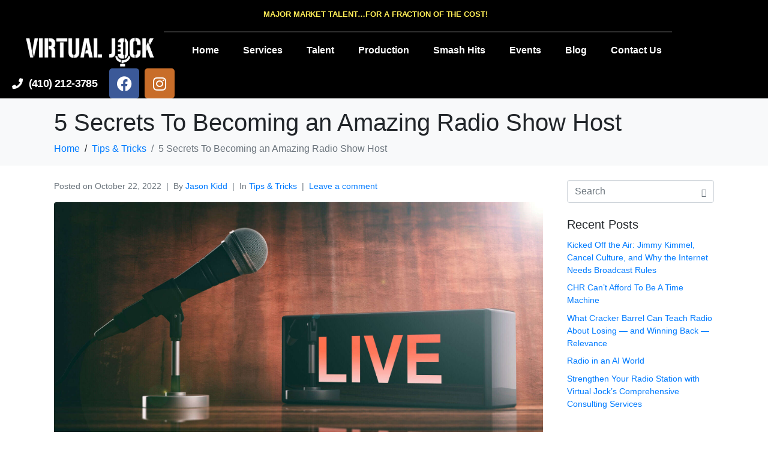

--- FILE ---
content_type: text/html; charset=UTF-8
request_url: https://www.virtualjock.com/2022/10/22/5-secrets-to-becoming-an-amazing-radio-show-host/
body_size: 20523
content:
<!DOCTYPE html><html lang="en-US" prefix="og: https://ogp.me/ns#"><head >	<meta charset="UTF-8" />
	<meta name="viewport" content="width=device-width, initial-scale=1" />
	
<!-- Search Engine Optimization by Rank Math PRO - https://rankmath.com/ -->
<title>5 Secrets To Becoming an Amazing Radio Show Host - Virtual Jock</title>
<meta name="description" content="There&#039;s a new career in town and it involves hosting a radio show. Want to thrive in this emerging industry? Follow these tips to become a star radio show host."/>
<meta name="robots" content="index, follow, max-snippet:-1, max-video-preview:-1, max-image-preview:large"/>
<link rel="canonical" href="https://www.virtualjock.com/2022/10/22/5-secrets-to-becoming-an-amazing-radio-show-host/" />
<meta property="og:locale" content="en_US" />
<meta property="og:type" content="article" />
<meta property="og:title" content="5 Secrets To Becoming an Amazing Radio Show Host - Virtual Jock" />
<meta property="og:description" content="There&#039;s a new career in town and it involves hosting a radio show. Want to thrive in this emerging industry? Follow these tips to become a star radio show host." />
<meta property="og:url" content="https://www.virtualjock.com/2022/10/22/5-secrets-to-becoming-an-amazing-radio-show-host/" />
<meta property="og:site_name" content="Virtual Jock" />
<meta property="article:publisher" content="https://www.facebook.com/VirtualJock" />
<meta property="article:author" content="https://www.facebook.com/jason.kidd.96" />
<meta property="article:section" content="Tips &amp; Tricks" />
<meta property="og:updated_time" content="2023-05-29T04:38:29-04:00" />
<meta property="og:image" content="https://www.virtualjock.com/wp-content/uploads/2022/10/radio-show-host.jpeg" />
<meta property="og:image:secure_url" content="https://www.virtualjock.com/wp-content/uploads/2022/10/radio-show-host.jpeg" />
<meta property="og:image:width" content="2000" />
<meta property="og:image:height" content="1000" />
<meta property="og:image:alt" content="radio show host" />
<meta property="og:image:type" content="image/jpeg" />
<meta property="article:published_time" content="2022-10-22T13:58:43-04:00" />
<meta property="article:modified_time" content="2023-05-29T04:38:29-04:00" />
<meta name="twitter:card" content="summary_large_image" />
<meta name="twitter:title" content="5 Secrets To Becoming an Amazing Radio Show Host - Virtual Jock" />
<meta name="twitter:description" content="There&#039;s a new career in town and it involves hosting a radio show. Want to thrive in this emerging industry? Follow these tips to become a star radio show host." />
<meta name="twitter:image" content="https://www.virtualjock.com/wp-content/uploads/2022/10/radio-show-host.jpeg" />
<script type="application/ld+json" class="rank-math-schema-pro">{"@context":"https://schema.org","@graph":[{"@type":"Organization","@id":"https://www.virtualjock.com/#organization","name":"Virtual Jock","url":"https://www.virtualjock.com","sameAs":["https://www.facebook.com/VirtualJock"]},{"@type":"WebSite","@id":"https://www.virtualjock.com/#website","url":"https://www.virtualjock.com","name":"Virtual Jock","publisher":{"@id":"https://www.virtualjock.com/#organization"},"inLanguage":"en-US"},{"@type":"ImageObject","@id":"https://www.virtualjock.com/wp-content/uploads/2022/10/radio-show-host.jpeg","url":"https://www.virtualjock.com/wp-content/uploads/2022/10/radio-show-host.jpeg","width":"2000","height":"1000","caption":"radio show host","inLanguage":"en-US"},{"@type":"WebPage","@id":"https://www.virtualjock.com/2022/10/22/5-secrets-to-becoming-an-amazing-radio-show-host/#webpage","url":"https://www.virtualjock.com/2022/10/22/5-secrets-to-becoming-an-amazing-radio-show-host/","name":"5 Secrets To Becoming an Amazing Radio Show Host - Virtual Jock","datePublished":"2022-10-22T13:58:43-04:00","dateModified":"2023-05-29T04:38:29-04:00","isPartOf":{"@id":"https://www.virtualjock.com/#website"},"primaryImageOfPage":{"@id":"https://www.virtualjock.com/wp-content/uploads/2022/10/radio-show-host.jpeg"},"inLanguage":"en-US"},{"@type":"Person","@id":"https://www.virtualjock.com/author/hothseo/","name":"Jason Kidd","url":"https://www.virtualjock.com/author/hothseo/","image":{"@type":"ImageObject","@id":"https://secure.gravatar.com/avatar/7d7695307059e0371d8b150b5500ea3a9d7da849de6e12b455080c30918d0687?s=96&amp;d=mm&amp;r=g","url":"https://secure.gravatar.com/avatar/7d7695307059e0371d8b150b5500ea3a9d7da849de6e12b455080c30918d0687?s=96&amp;d=mm&amp;r=g","caption":"Jason Kidd","inLanguage":"en-US"},"sameAs":["http://virtualjock.com/","https://www.facebook.com/jason.kidd.96"],"worksFor":{"@id":"https://www.virtualjock.com/#organization"}},{"@type":"BlogPosting","headline":"5 Secrets To Becoming an Amazing Radio Show Host - Virtual Jock","keywords":"radio show host,radio","datePublished":"2022-10-22T13:58:43-04:00","dateModified":"2023-05-29T04:38:29-04:00","author":{"@id":"https://www.virtualjock.com/author/hothseo/","name":"Jason Kidd"},"publisher":{"@id":"https://www.virtualjock.com/#organization"},"description":"There&#039;s a new career in town and it involves hosting a radio show. Want to thrive in this emerging industry? Follow these tips to become a star radio show host.","name":"5 Secrets To Becoming an Amazing Radio Show Host - Virtual Jock","@id":"https://www.virtualjock.com/2022/10/22/5-secrets-to-becoming-an-amazing-radio-show-host/#richSnippet","isPartOf":{"@id":"https://www.virtualjock.com/2022/10/22/5-secrets-to-becoming-an-amazing-radio-show-host/#webpage"},"image":{"@id":"https://www.virtualjock.com/wp-content/uploads/2022/10/radio-show-host.jpeg"},"inLanguage":"en-US","mainEntityOfPage":{"@id":"https://www.virtualjock.com/2022/10/22/5-secrets-to-becoming-an-amazing-radio-show-host/#webpage"}}]}</script>
<!-- /Rank Math WordPress SEO plugin -->

<link rel="alternate" type="application/rss+xml" title="Virtual Jock &raquo; Feed" href="https://www.virtualjock.com/feed/" />
<link rel="alternate" type="application/rss+xml" title="Virtual Jock &raquo; Comments Feed" href="https://www.virtualjock.com/comments/feed/" />
<link rel="alternate" type="application/rss+xml" title="Virtual Jock &raquo; 5 Secrets To Becoming an Amazing Radio Show Host Comments Feed" href="https://www.virtualjock.com/2022/10/22/5-secrets-to-becoming-an-amazing-radio-show-host/feed/" />
<link rel="alternate" title="oEmbed (JSON)" type="application/json+oembed" href="https://www.virtualjock.com/wp-json/oembed/1.0/embed?url=https%3A%2F%2Fwww.virtualjock.com%2F2022%2F10%2F22%2F5-secrets-to-becoming-an-amazing-radio-show-host%2F" />
<link rel="alternate" title="oEmbed (XML)" type="text/xml+oembed" href="https://www.virtualjock.com/wp-json/oembed/1.0/embed?url=https%3A%2F%2Fwww.virtualjock.com%2F2022%2F10%2F22%2F5-secrets-to-becoming-an-amazing-radio-show-host%2F&#038;format=xml" />

<!-- LCSEO current path: 2022/10/22/5-secrets-to-becoming-an-amazing-radio-show-host -->
<!-- LCSEO: no overrides found -->
<style id='wp-img-auto-sizes-contain-inline-css' type='text/css'>
img:is([sizes=auto i],[sizes^="auto," i]){contain-intrinsic-size:3000px 1500px}
/*# sourceURL=wp-img-auto-sizes-contain-inline-css */
</style>
<link rel='stylesheet' id='font-awesome-5-all-css' href='https://www.virtualjock.com/wp-content/plugins/elementor/assets/lib/font-awesome/css/all.min.css?ver=3.34.2' type='text/css' media='all' />
<link rel='stylesheet' id='font-awesome-4-shim-css' href='https://www.virtualjock.com/wp-content/plugins/elementor/assets/lib/font-awesome/css/v4-shims.min.css?ver=3.34.2' type='text/css' media='all' />
<style id='wp-emoji-styles-inline-css' type='text/css'>

	img.wp-smiley, img.emoji {
		display: inline !important;
		border: none !important;
		box-shadow: none !important;
		height: 1em !important;
		width: 1em !important;
		margin: 0 0.07em !important;
		vertical-align: -0.1em !important;
		background: none !important;
		padding: 0 !important;
	}
/*# sourceURL=wp-emoji-styles-inline-css */
</style>
<link rel='stylesheet' id='wp-block-library-css' href='https://www.virtualjock.com/wp-includes/css/dist/block-library/style.min.css?ver=6.9' type='text/css' media='all' />
<style id='wp-block-library-theme-inline-css' type='text/css'>
.wp-block-audio :where(figcaption){color:#555;font-size:13px;text-align:center}.is-dark-theme .wp-block-audio :where(figcaption){color:#ffffffa6}.wp-block-audio{margin:0 0 1em}.wp-block-code{border:1px solid #ccc;border-radius:4px;font-family:Menlo,Consolas,monaco,monospace;padding:.8em 1em}.wp-block-embed :where(figcaption){color:#555;font-size:13px;text-align:center}.is-dark-theme .wp-block-embed :where(figcaption){color:#ffffffa6}.wp-block-embed{margin:0 0 1em}.blocks-gallery-caption{color:#555;font-size:13px;text-align:center}.is-dark-theme .blocks-gallery-caption{color:#ffffffa6}:root :where(.wp-block-image figcaption){color:#555;font-size:13px;text-align:center}.is-dark-theme :root :where(.wp-block-image figcaption){color:#ffffffa6}.wp-block-image{margin:0 0 1em}.wp-block-pullquote{border-bottom:4px solid;border-top:4px solid;color:currentColor;margin-bottom:1.75em}.wp-block-pullquote :where(cite),.wp-block-pullquote :where(footer),.wp-block-pullquote__citation{color:currentColor;font-size:.8125em;font-style:normal;text-transform:uppercase}.wp-block-quote{border-left:.25em solid;margin:0 0 1.75em;padding-left:1em}.wp-block-quote cite,.wp-block-quote footer{color:currentColor;font-size:.8125em;font-style:normal;position:relative}.wp-block-quote:where(.has-text-align-right){border-left:none;border-right:.25em solid;padding-left:0;padding-right:1em}.wp-block-quote:where(.has-text-align-center){border:none;padding-left:0}.wp-block-quote.is-large,.wp-block-quote.is-style-large,.wp-block-quote:where(.is-style-plain){border:none}.wp-block-search .wp-block-search__label{font-weight:700}.wp-block-search__button{border:1px solid #ccc;padding:.375em .625em}:where(.wp-block-group.has-background){padding:1.25em 2.375em}.wp-block-separator.has-css-opacity{opacity:.4}.wp-block-separator{border:none;border-bottom:2px solid;margin-left:auto;margin-right:auto}.wp-block-separator.has-alpha-channel-opacity{opacity:1}.wp-block-separator:not(.is-style-wide):not(.is-style-dots){width:100px}.wp-block-separator.has-background:not(.is-style-dots){border-bottom:none;height:1px}.wp-block-separator.has-background:not(.is-style-wide):not(.is-style-dots){height:2px}.wp-block-table{margin:0 0 1em}.wp-block-table td,.wp-block-table th{word-break:normal}.wp-block-table :where(figcaption){color:#555;font-size:13px;text-align:center}.is-dark-theme .wp-block-table :where(figcaption){color:#ffffffa6}.wp-block-video :where(figcaption){color:#555;font-size:13px;text-align:center}.is-dark-theme .wp-block-video :where(figcaption){color:#ffffffa6}.wp-block-video{margin:0 0 1em}:root :where(.wp-block-template-part.has-background){margin-bottom:0;margin-top:0;padding:1.25em 2.375em}
/*# sourceURL=/wp-includes/css/dist/block-library/theme.min.css */
</style>
<style id='classic-theme-styles-inline-css' type='text/css'>
/*! This file is auto-generated */
.wp-block-button__link{color:#fff;background-color:#32373c;border-radius:9999px;box-shadow:none;text-decoration:none;padding:calc(.667em + 2px) calc(1.333em + 2px);font-size:1.125em}.wp-block-file__button{background:#32373c;color:#fff;text-decoration:none}
/*# sourceURL=/wp-includes/css/classic-themes.min.css */
</style>
<style id='global-styles-inline-css' type='text/css'>
:root{--wp--preset--aspect-ratio--square: 1;--wp--preset--aspect-ratio--4-3: 4/3;--wp--preset--aspect-ratio--3-4: 3/4;--wp--preset--aspect-ratio--3-2: 3/2;--wp--preset--aspect-ratio--2-3: 2/3;--wp--preset--aspect-ratio--16-9: 16/9;--wp--preset--aspect-ratio--9-16: 9/16;--wp--preset--color--black: #000000;--wp--preset--color--cyan-bluish-gray: #abb8c3;--wp--preset--color--white: #ffffff;--wp--preset--color--pale-pink: #f78da7;--wp--preset--color--vivid-red: #cf2e2e;--wp--preset--color--luminous-vivid-orange: #ff6900;--wp--preset--color--luminous-vivid-amber: #fcb900;--wp--preset--color--light-green-cyan: #7bdcb5;--wp--preset--color--vivid-green-cyan: #00d084;--wp--preset--color--pale-cyan-blue: #8ed1fc;--wp--preset--color--vivid-cyan-blue: #0693e3;--wp--preset--color--vivid-purple: #9b51e0;--wp--preset--gradient--vivid-cyan-blue-to-vivid-purple: linear-gradient(135deg,rgb(6,147,227) 0%,rgb(155,81,224) 100%);--wp--preset--gradient--light-green-cyan-to-vivid-green-cyan: linear-gradient(135deg,rgb(122,220,180) 0%,rgb(0,208,130) 100%);--wp--preset--gradient--luminous-vivid-amber-to-luminous-vivid-orange: linear-gradient(135deg,rgb(252,185,0) 0%,rgb(255,105,0) 100%);--wp--preset--gradient--luminous-vivid-orange-to-vivid-red: linear-gradient(135deg,rgb(255,105,0) 0%,rgb(207,46,46) 100%);--wp--preset--gradient--very-light-gray-to-cyan-bluish-gray: linear-gradient(135deg,rgb(238,238,238) 0%,rgb(169,184,195) 100%);--wp--preset--gradient--cool-to-warm-spectrum: linear-gradient(135deg,rgb(74,234,220) 0%,rgb(151,120,209) 20%,rgb(207,42,186) 40%,rgb(238,44,130) 60%,rgb(251,105,98) 80%,rgb(254,248,76) 100%);--wp--preset--gradient--blush-light-purple: linear-gradient(135deg,rgb(255,206,236) 0%,rgb(152,150,240) 100%);--wp--preset--gradient--blush-bordeaux: linear-gradient(135deg,rgb(254,205,165) 0%,rgb(254,45,45) 50%,rgb(107,0,62) 100%);--wp--preset--gradient--luminous-dusk: linear-gradient(135deg,rgb(255,203,112) 0%,rgb(199,81,192) 50%,rgb(65,88,208) 100%);--wp--preset--gradient--pale-ocean: linear-gradient(135deg,rgb(255,245,203) 0%,rgb(182,227,212) 50%,rgb(51,167,181) 100%);--wp--preset--gradient--electric-grass: linear-gradient(135deg,rgb(202,248,128) 0%,rgb(113,206,126) 100%);--wp--preset--gradient--midnight: linear-gradient(135deg,rgb(2,3,129) 0%,rgb(40,116,252) 100%);--wp--preset--font-size--small: 13px;--wp--preset--font-size--medium: 20px;--wp--preset--font-size--large: 36px;--wp--preset--font-size--x-large: 42px;--wp--preset--spacing--20: 0.44rem;--wp--preset--spacing--30: 0.67rem;--wp--preset--spacing--40: 1rem;--wp--preset--spacing--50: 1.5rem;--wp--preset--spacing--60: 2.25rem;--wp--preset--spacing--70: 3.38rem;--wp--preset--spacing--80: 5.06rem;--wp--preset--shadow--natural: 6px 6px 9px rgba(0, 0, 0, 0.2);--wp--preset--shadow--deep: 12px 12px 50px rgba(0, 0, 0, 0.4);--wp--preset--shadow--sharp: 6px 6px 0px rgba(0, 0, 0, 0.2);--wp--preset--shadow--outlined: 6px 6px 0px -3px rgb(255, 255, 255), 6px 6px rgb(0, 0, 0);--wp--preset--shadow--crisp: 6px 6px 0px rgb(0, 0, 0);}:where(.is-layout-flex){gap: 0.5em;}:where(.is-layout-grid){gap: 0.5em;}body .is-layout-flex{display: flex;}.is-layout-flex{flex-wrap: wrap;align-items: center;}.is-layout-flex > :is(*, div){margin: 0;}body .is-layout-grid{display: grid;}.is-layout-grid > :is(*, div){margin: 0;}:where(.wp-block-columns.is-layout-flex){gap: 2em;}:where(.wp-block-columns.is-layout-grid){gap: 2em;}:where(.wp-block-post-template.is-layout-flex){gap: 1.25em;}:where(.wp-block-post-template.is-layout-grid){gap: 1.25em;}.has-black-color{color: var(--wp--preset--color--black) !important;}.has-cyan-bluish-gray-color{color: var(--wp--preset--color--cyan-bluish-gray) !important;}.has-white-color{color: var(--wp--preset--color--white) !important;}.has-pale-pink-color{color: var(--wp--preset--color--pale-pink) !important;}.has-vivid-red-color{color: var(--wp--preset--color--vivid-red) !important;}.has-luminous-vivid-orange-color{color: var(--wp--preset--color--luminous-vivid-orange) !important;}.has-luminous-vivid-amber-color{color: var(--wp--preset--color--luminous-vivid-amber) !important;}.has-light-green-cyan-color{color: var(--wp--preset--color--light-green-cyan) !important;}.has-vivid-green-cyan-color{color: var(--wp--preset--color--vivid-green-cyan) !important;}.has-pale-cyan-blue-color{color: var(--wp--preset--color--pale-cyan-blue) !important;}.has-vivid-cyan-blue-color{color: var(--wp--preset--color--vivid-cyan-blue) !important;}.has-vivid-purple-color{color: var(--wp--preset--color--vivid-purple) !important;}.has-black-background-color{background-color: var(--wp--preset--color--black) !important;}.has-cyan-bluish-gray-background-color{background-color: var(--wp--preset--color--cyan-bluish-gray) !important;}.has-white-background-color{background-color: var(--wp--preset--color--white) !important;}.has-pale-pink-background-color{background-color: var(--wp--preset--color--pale-pink) !important;}.has-vivid-red-background-color{background-color: var(--wp--preset--color--vivid-red) !important;}.has-luminous-vivid-orange-background-color{background-color: var(--wp--preset--color--luminous-vivid-orange) !important;}.has-luminous-vivid-amber-background-color{background-color: var(--wp--preset--color--luminous-vivid-amber) !important;}.has-light-green-cyan-background-color{background-color: var(--wp--preset--color--light-green-cyan) !important;}.has-vivid-green-cyan-background-color{background-color: var(--wp--preset--color--vivid-green-cyan) !important;}.has-pale-cyan-blue-background-color{background-color: var(--wp--preset--color--pale-cyan-blue) !important;}.has-vivid-cyan-blue-background-color{background-color: var(--wp--preset--color--vivid-cyan-blue) !important;}.has-vivid-purple-background-color{background-color: var(--wp--preset--color--vivid-purple) !important;}.has-black-border-color{border-color: var(--wp--preset--color--black) !important;}.has-cyan-bluish-gray-border-color{border-color: var(--wp--preset--color--cyan-bluish-gray) !important;}.has-white-border-color{border-color: var(--wp--preset--color--white) !important;}.has-pale-pink-border-color{border-color: var(--wp--preset--color--pale-pink) !important;}.has-vivid-red-border-color{border-color: var(--wp--preset--color--vivid-red) !important;}.has-luminous-vivid-orange-border-color{border-color: var(--wp--preset--color--luminous-vivid-orange) !important;}.has-luminous-vivid-amber-border-color{border-color: var(--wp--preset--color--luminous-vivid-amber) !important;}.has-light-green-cyan-border-color{border-color: var(--wp--preset--color--light-green-cyan) !important;}.has-vivid-green-cyan-border-color{border-color: var(--wp--preset--color--vivid-green-cyan) !important;}.has-pale-cyan-blue-border-color{border-color: var(--wp--preset--color--pale-cyan-blue) !important;}.has-vivid-cyan-blue-border-color{border-color: var(--wp--preset--color--vivid-cyan-blue) !important;}.has-vivid-purple-border-color{border-color: var(--wp--preset--color--vivid-purple) !important;}.has-vivid-cyan-blue-to-vivid-purple-gradient-background{background: var(--wp--preset--gradient--vivid-cyan-blue-to-vivid-purple) !important;}.has-light-green-cyan-to-vivid-green-cyan-gradient-background{background: var(--wp--preset--gradient--light-green-cyan-to-vivid-green-cyan) !important;}.has-luminous-vivid-amber-to-luminous-vivid-orange-gradient-background{background: var(--wp--preset--gradient--luminous-vivid-amber-to-luminous-vivid-orange) !important;}.has-luminous-vivid-orange-to-vivid-red-gradient-background{background: var(--wp--preset--gradient--luminous-vivid-orange-to-vivid-red) !important;}.has-very-light-gray-to-cyan-bluish-gray-gradient-background{background: var(--wp--preset--gradient--very-light-gray-to-cyan-bluish-gray) !important;}.has-cool-to-warm-spectrum-gradient-background{background: var(--wp--preset--gradient--cool-to-warm-spectrum) !important;}.has-blush-light-purple-gradient-background{background: var(--wp--preset--gradient--blush-light-purple) !important;}.has-blush-bordeaux-gradient-background{background: var(--wp--preset--gradient--blush-bordeaux) !important;}.has-luminous-dusk-gradient-background{background: var(--wp--preset--gradient--luminous-dusk) !important;}.has-pale-ocean-gradient-background{background: var(--wp--preset--gradient--pale-ocean) !important;}.has-electric-grass-gradient-background{background: var(--wp--preset--gradient--electric-grass) !important;}.has-midnight-gradient-background{background: var(--wp--preset--gradient--midnight) !important;}.has-small-font-size{font-size: var(--wp--preset--font-size--small) !important;}.has-medium-font-size{font-size: var(--wp--preset--font-size--medium) !important;}.has-large-font-size{font-size: var(--wp--preset--font-size--large) !important;}.has-x-large-font-size{font-size: var(--wp--preset--font-size--x-large) !important;}
:where(.wp-block-post-template.is-layout-flex){gap: 1.25em;}:where(.wp-block-post-template.is-layout-grid){gap: 1.25em;}
:where(.wp-block-term-template.is-layout-flex){gap: 1.25em;}:where(.wp-block-term-template.is-layout-grid){gap: 1.25em;}
:where(.wp-block-columns.is-layout-flex){gap: 2em;}:where(.wp-block-columns.is-layout-grid){gap: 2em;}
:root :where(.wp-block-pullquote){font-size: 1.5em;line-height: 1.6;}
/*# sourceURL=global-styles-inline-css */
</style>
<link rel='stylesheet' id='email-subscribers-css' href='https://www.virtualjock.com/wp-content/plugins/email-subscribers/lite/public/css/email-subscribers-public.css?ver=5.9.14' type='text/css' media='all' />
<link rel='stylesheet' id='dashicons-css' href='https://www.virtualjock.com/wp-includes/css/dashicons.min.css?ver=6.9' type='text/css' media='all' />
<link rel='stylesheet' id='LeadConnector-css' href='https://www.virtualjock.com/wp-content/plugins/leadconnector/public/css/lc-public.css?ver=3.0.18' type='text/css' media='all' />
<link rel='stylesheet' id='lc-theme-fixes-css' href='https://www.virtualjock.com/wp-content/plugins/leadconnector/assets/css/theme-fixes.css?ver=1768491138' type='text/css' media='all' />
<link rel='stylesheet' id='audioigniter-css' href='https://www.virtualjock.com/wp-content/plugins/audioigniter/player/build/style.css?ver=2.0.2' type='text/css' media='all' />
<link rel='stylesheet' id='jupiterx-popups-animation-css' href='https://www.virtualjock.com/wp-content/plugins/jupiterx-core/includes/extensions/raven/assets/lib/animate/animate.min.css?ver=4.14.1' type='text/css' media='all' />
<link rel='stylesheet' id='jupiterx-css' href='https://www.virtualjock.com/wp-content/uploads/jupiterx/compiler/jupiterx/b5bb727.css?ver=4.14.1' type='text/css' media='all' />
<link rel='stylesheet' id='jupiterx-elements-dynamic-styles-css' href='https://www.virtualjock.com/wp-content/uploads/jupiterx/compiler/jupiterx-elements-dynamic-styles/567efc5.css?ver=4.14.1' type='text/css' media='all' />
<link rel='stylesheet' id='elementor-frontend-css' href='https://www.virtualjock.com/wp-content/plugins/elementor/assets/css/frontend.min.css?ver=3.34.2' type='text/css' media='all' />
<link rel='stylesheet' id='widget-divider-css' href='https://www.virtualjock.com/wp-content/plugins/elementor/assets/css/widget-divider.min.css?ver=3.34.2' type='text/css' media='all' />
<link rel='stylesheet' id='widget-image-css' href='https://www.virtualjock.com/wp-content/plugins/elementor/assets/css/widget-image.min.css?ver=3.34.2' type='text/css' media='all' />
<link rel='stylesheet' id='widget-nav-menu-css' href='https://www.virtualjock.com/wp-content/plugins/elementor-pro/assets/css/widget-nav-menu.min.css?ver=3.34.1' type='text/css' media='all' />
<link rel='stylesheet' id='widget-icon-list-css' href='https://www.virtualjock.com/wp-content/plugins/elementor/assets/css/widget-icon-list.min.css?ver=3.34.2' type='text/css' media='all' />
<link rel='stylesheet' id='widget-social-icons-css' href='https://www.virtualjock.com/wp-content/plugins/elementor/assets/css/widget-social-icons.min.css?ver=3.34.2' type='text/css' media='all' />
<link rel='stylesheet' id='e-apple-webkit-css' href='https://www.virtualjock.com/wp-content/plugins/elementor/assets/css/conditionals/apple-webkit.min.css?ver=3.34.2' type='text/css' media='all' />
<link rel='stylesheet' id='widget-spacer-css' href='https://www.virtualjock.com/wp-content/plugins/elementor/assets/css/widget-spacer.min.css?ver=3.34.2' type='text/css' media='all' />
<link rel='stylesheet' id='elementor-icons-css' href='https://www.virtualjock.com/wp-content/plugins/elementor/assets/lib/eicons/css/elementor-icons.min.css?ver=5.46.0' type='text/css' media='all' />
<link rel='stylesheet' id='font-awesome-css' href='https://www.virtualjock.com/wp-content/plugins/elementor/assets/lib/font-awesome/css/font-awesome.min.css?ver=4.7.0' type='text/css' media='all' />
<link rel='stylesheet' id='jupiterx-core-raven-frontend-css' href='https://www.virtualjock.com/wp-content/plugins/jupiterx-core/includes/extensions/raven/assets/css/frontend.min.css?ver=6.9' type='text/css' media='all' />
<link rel='stylesheet' id='elementor-post-2320-css' href='https://www.virtualjock.com/wp-content/uploads/elementor/css/post-2320.css?ver=1768926660' type='text/css' media='all' />
<link rel='stylesheet' id='flatpickr-css' href='https://www.virtualjock.com/wp-content/plugins/elementor/assets/lib/flatpickr/flatpickr.min.css?ver=4.6.13' type='text/css' media='all' />
<link rel='stylesheet' id='elementor-post-99-css' href='https://www.virtualjock.com/wp-content/uploads/elementor/css/post-99.css?ver=1768926660' type='text/css' media='all' />
<link rel='stylesheet' id='elementor-post-227-css' href='https://www.virtualjock.com/wp-content/uploads/elementor/css/post-227.css?ver=1768926660' type='text/css' media='all' />
<link rel='stylesheet' id='elementor-gf-local-roboto-css' href='https://virtualjock.com/wp-content/uploads/elementor/google-fonts/css/roboto.css?ver=1742268736' type='text/css' media='all' />
<link rel='stylesheet' id='elementor-gf-local-robotoslab-css' href='https://virtualjock.com/wp-content/uploads/elementor/google-fonts/css/robotoslab.css?ver=1742268741' type='text/css' media='all' />
<link rel='stylesheet' id='elementor-gf-local-overpass-css' href='https://virtualjock.com/wp-content/uploads/elementor/google-fonts/css/overpass.css?ver=1742268756' type='text/css' media='all' />
<link rel='stylesheet' id='elementor-gf-local-opensans-css' href='https://virtualjock.com/wp-content/uploads/elementor/google-fonts/css/opensans.css?ver=1742268750' type='text/css' media='all' />
<link rel='stylesheet' id='elementor-icons-shared-0-css' href='https://www.virtualjock.com/wp-content/plugins/elementor/assets/lib/font-awesome/css/fontawesome.min.css?ver=5.15.3' type='text/css' media='all' />
<link rel='stylesheet' id='elementor-icons-fa-solid-css' href='https://www.virtualjock.com/wp-content/plugins/elementor/assets/lib/font-awesome/css/solid.min.css?ver=5.15.3' type='text/css' media='all' />
<link rel='stylesheet' id='elementor-icons-fa-brands-css' href='https://www.virtualjock.com/wp-content/plugins/elementor/assets/lib/font-awesome/css/brands.min.css?ver=5.15.3' type='text/css' media='all' />
<script type="text/javascript" src="https://www.virtualjock.com/wp-content/plugins/elementor/assets/lib/font-awesome/js/v4-shims.min.js?ver=3.34.2" id="font-awesome-4-shim-js"></script>
<script type="text/javascript" src="https://www.virtualjock.com/wp-includes/js/jquery/jquery.min.js?ver=3.7.1" id="jquery-core-js"></script>
<script type="text/javascript" src="https://www.virtualjock.com/wp-includes/js/jquery/jquery-migrate.min.js?ver=3.4.1" id="jquery-migrate-js"></script>
<script type="text/javascript" src="https://www.virtualjock.com/wp-content/themes/jupiterx/lib/assets/dist/js/utils.min.js?ver=4.14.1" id="jupiterx-utils-js"></script>
<link rel="https://api.w.org/" href="https://www.virtualjock.com/wp-json/" /><link rel="alternate" title="JSON" type="application/json" href="https://www.virtualjock.com/wp-json/wp/v2/posts/63331" /><link rel="EditURI" type="application/rsd+xml" title="RSD" href="https://www.virtualjock.com/xmlrpc.php?rsd" />
<meta name="generator" content="WordPress 6.9" />
<link rel='shortlink' href='https://www.virtualjock.com/?p=63331' />
<meta name="generator" content="Elementor 3.34.2; features: additional_custom_breakpoints; settings: css_print_method-external, google_font-enabled, font_display-auto">
			<style>
				.e-con.e-parent:nth-of-type(n+4):not(.e-lazyloaded):not(.e-no-lazyload),
				.e-con.e-parent:nth-of-type(n+4):not(.e-lazyloaded):not(.e-no-lazyload) * {
					background-image: none !important;
				}
				@media screen and (max-height: 1024px) {
					.e-con.e-parent:nth-of-type(n+3):not(.e-lazyloaded):not(.e-no-lazyload),
					.e-con.e-parent:nth-of-type(n+3):not(.e-lazyloaded):not(.e-no-lazyload) * {
						background-image: none !important;
					}
				}
				@media screen and (max-height: 640px) {
					.e-con.e-parent:nth-of-type(n+2):not(.e-lazyloaded):not(.e-no-lazyload),
					.e-con.e-parent:nth-of-type(n+2):not(.e-lazyloaded):not(.e-no-lazyload) * {
						background-image: none !important;
					}
				}
			</style>
					<link rel="pingback" href="https://www.virtualjock.com/xmlrpc.php">
		<link rel="icon" href="https://www.virtualjock.com/wp-content/uploads/2020/04/cropped-VJ-fav-32x32.jpg" sizes="32x32" />
<link rel="icon" href="https://www.virtualjock.com/wp-content/uploads/2020/04/cropped-VJ-fav-192x192.jpg" sizes="192x192" />
<link rel="apple-touch-icon" href="https://www.virtualjock.com/wp-content/uploads/2020/04/cropped-VJ-fav-180x180.jpg" />
<meta name="msapplication-TileImage" content="https://www.virtualjock.com/wp-content/uploads/2020/04/cropped-VJ-fav-270x270.jpg" />
</head><body class="wp-singular post-template-default single single-post postid-63331 single-format-standard wp-theme-jupiterx no-js elementor-default elementor-kit-2320 jupiterx-post-template-1 jupiterx-header-sticky jupiterx-header-mobile-behavior-off" itemscope="itemscope" itemtype="http://schema.org/WebPage"><a class="jupiterx-a11y jupiterx-a11y-skip-navigation-link" href="#jupiterx-main">Skip to content</a><div class="jupiterx-site"><header class="jupiterx-header jupiterx-header-custom jupiterx-header-sticky-custom" data-jupiterx-settings="{&quot;breakpoint&quot;:&quot;767.98&quot;,&quot;template&quot;:&quot;99&quot;,&quot;stickyTemplate&quot;:&quot;223&quot;,&quot;behavior&quot;:&quot;sticky&quot;,&quot;offset&quot;:&quot;500&quot;}" role="banner" itemscope="itemscope" itemtype="http://schema.org/WPHeader">		<header data-elementor-type="header" data-elementor-id="99" class="elementor elementor-99 elementor-location-header" data-elementor-post-type="elementor_library">
					<section class="elementor-section elementor-top-section elementor-element elementor-element-ba1836e elementor-section-height-min-height elementor-section-content-middle elementor-section-boxed elementor-section-height-default elementor-section-items-middle" data-id="ba1836e" data-element_type="section" data-settings="{&quot;jet_parallax_layout_list&quot;:[{&quot;jet_parallax_layout_image&quot;:{&quot;url&quot;:&quot;&quot;,&quot;id&quot;:&quot;&quot;,&quot;size&quot;:&quot;&quot;},&quot;_id&quot;:&quot;6205cb5&quot;,&quot;jet_parallax_layout_speed&quot;:{&quot;unit&quot;:&quot;%&quot;,&quot;size&quot;:50,&quot;sizes&quot;:[]},&quot;jet_parallax_layout_image_tablet&quot;:{&quot;url&quot;:&quot;&quot;,&quot;id&quot;:&quot;&quot;,&quot;size&quot;:&quot;&quot;},&quot;jet_parallax_layout_image_mobile&quot;:{&quot;url&quot;:&quot;&quot;,&quot;id&quot;:&quot;&quot;,&quot;size&quot;:&quot;&quot;},&quot;jet_parallax_layout_type&quot;:&quot;scroll&quot;,&quot;jet_parallax_layout_direction&quot;:&quot;1&quot;,&quot;jet_parallax_layout_fx_direction&quot;:null,&quot;jet_parallax_layout_z_index&quot;:&quot;&quot;,&quot;jet_parallax_layout_bg_x&quot;:50,&quot;jet_parallax_layout_bg_x_tablet&quot;:&quot;&quot;,&quot;jet_parallax_layout_bg_x_mobile&quot;:&quot;&quot;,&quot;jet_parallax_layout_bg_y&quot;:50,&quot;jet_parallax_layout_bg_y_tablet&quot;:&quot;&quot;,&quot;jet_parallax_layout_bg_y_mobile&quot;:&quot;&quot;,&quot;jet_parallax_layout_bg_size&quot;:&quot;auto&quot;,&quot;jet_parallax_layout_bg_size_tablet&quot;:&quot;&quot;,&quot;jet_parallax_layout_bg_size_mobile&quot;:&quot;&quot;,&quot;jet_parallax_layout_animation_prop&quot;:&quot;transform&quot;,&quot;jet_parallax_layout_on&quot;:[&quot;desktop&quot;,&quot;tablet&quot;]}],&quot;background_background&quot;:&quot;classic&quot;}">
						<div class="elementor-container elementor-column-gap-no">
					<div class="elementor-column elementor-col-100 elementor-top-column elementor-element elementor-element-7283fa4 raven-column-flex-horizontal" data-id="7283fa4" data-element_type="column">
			<div class="elementor-widget-wrap elementor-element-populated">
						<div class="elementor-element elementor-element-fb0d8fb elementor-widget elementor-widget-text-editor" data-id="fb0d8fb" data-element_type="widget" data-widget_type="text-editor.default">
				<div class="elementor-widget-container">
									<p>Major Market Talent&#8230;For a fraction of the cost!</p>								</div>
				</div>
					</div>
		</div>
					</div>
		</section>
				<section class="elementor-section elementor-top-section elementor-element elementor-element-7fb6934 elementor-section-boxed elementor-section-height-default elementor-section-height-default" data-id="7fb6934" data-element_type="section" data-settings="{&quot;jet_parallax_layout_list&quot;:[{&quot;jet_parallax_layout_image&quot;:{&quot;url&quot;:&quot;&quot;,&quot;id&quot;:&quot;&quot;,&quot;size&quot;:&quot;&quot;},&quot;_id&quot;:&quot;3ae7704&quot;,&quot;jet_parallax_layout_speed&quot;:{&quot;unit&quot;:&quot;%&quot;,&quot;size&quot;:50,&quot;sizes&quot;:[]},&quot;jet_parallax_layout_image_tablet&quot;:{&quot;url&quot;:&quot;&quot;,&quot;id&quot;:&quot;&quot;,&quot;size&quot;:&quot;&quot;},&quot;jet_parallax_layout_image_mobile&quot;:{&quot;url&quot;:&quot;&quot;,&quot;id&quot;:&quot;&quot;,&quot;size&quot;:&quot;&quot;},&quot;jet_parallax_layout_type&quot;:&quot;scroll&quot;,&quot;jet_parallax_layout_direction&quot;:&quot;1&quot;,&quot;jet_parallax_layout_fx_direction&quot;:null,&quot;jet_parallax_layout_z_index&quot;:&quot;&quot;,&quot;jet_parallax_layout_bg_x&quot;:50,&quot;jet_parallax_layout_bg_x_tablet&quot;:&quot;&quot;,&quot;jet_parallax_layout_bg_x_mobile&quot;:&quot;&quot;,&quot;jet_parallax_layout_bg_y&quot;:50,&quot;jet_parallax_layout_bg_y_tablet&quot;:&quot;&quot;,&quot;jet_parallax_layout_bg_y_mobile&quot;:&quot;&quot;,&quot;jet_parallax_layout_bg_size&quot;:&quot;auto&quot;,&quot;jet_parallax_layout_bg_size_tablet&quot;:&quot;&quot;,&quot;jet_parallax_layout_bg_size_mobile&quot;:&quot;&quot;,&quot;jet_parallax_layout_animation_prop&quot;:&quot;transform&quot;,&quot;jet_parallax_layout_on&quot;:[&quot;desktop&quot;,&quot;tablet&quot;]}],&quot;background_background&quot;:&quot;classic&quot;}">
						<div class="elementor-container elementor-column-gap-no">
					<div class="elementor-column elementor-col-100 elementor-top-column elementor-element elementor-element-64715ef" data-id="64715ef" data-element_type="column">
			<div class="elementor-widget-wrap elementor-element-populated">
						<div class="elementor-element elementor-element-ab598fd elementor-widget-divider--view-line elementor-widget elementor-widget-divider" data-id="ab598fd" data-element_type="widget" data-widget_type="divider.default">
				<div class="elementor-widget-container">
							<div class="elementor-divider">
			<span class="elementor-divider-separator">
						</span>
		</div>
						</div>
				</div>
					</div>
		</div>
					</div>
		</section>
				<section class="elementor-section elementor-top-section elementor-element elementor-element-3d478e6 elementor-section-height-min-height elementor-section-content-middle elementor-section-boxed elementor-section-height-default elementor-section-items-middle" data-id="3d478e6" data-element_type="section" data-settings="{&quot;jet_parallax_layout_list&quot;:[{&quot;jet_parallax_layout_image&quot;:{&quot;url&quot;:&quot;&quot;,&quot;id&quot;:&quot;&quot;,&quot;size&quot;:&quot;&quot;},&quot;_id&quot;:&quot;dd39689&quot;,&quot;jet_parallax_layout_speed&quot;:{&quot;unit&quot;:&quot;%&quot;,&quot;size&quot;:50,&quot;sizes&quot;:[]},&quot;jet_parallax_layout_image_tablet&quot;:{&quot;url&quot;:&quot;&quot;,&quot;id&quot;:&quot;&quot;,&quot;size&quot;:&quot;&quot;},&quot;jet_parallax_layout_image_mobile&quot;:{&quot;url&quot;:&quot;&quot;,&quot;id&quot;:&quot;&quot;,&quot;size&quot;:&quot;&quot;},&quot;jet_parallax_layout_type&quot;:&quot;scroll&quot;,&quot;jet_parallax_layout_direction&quot;:&quot;1&quot;,&quot;jet_parallax_layout_fx_direction&quot;:null,&quot;jet_parallax_layout_z_index&quot;:&quot;&quot;,&quot;jet_parallax_layout_bg_x&quot;:50,&quot;jet_parallax_layout_bg_x_tablet&quot;:&quot;&quot;,&quot;jet_parallax_layout_bg_x_mobile&quot;:&quot;&quot;,&quot;jet_parallax_layout_bg_y&quot;:50,&quot;jet_parallax_layout_bg_y_tablet&quot;:&quot;&quot;,&quot;jet_parallax_layout_bg_y_mobile&quot;:&quot;&quot;,&quot;jet_parallax_layout_bg_size&quot;:&quot;auto&quot;,&quot;jet_parallax_layout_bg_size_tablet&quot;:&quot;&quot;,&quot;jet_parallax_layout_bg_size_mobile&quot;:&quot;&quot;,&quot;jet_parallax_layout_animation_prop&quot;:&quot;transform&quot;,&quot;jet_parallax_layout_on&quot;:[&quot;desktop&quot;,&quot;tablet&quot;]}],&quot;background_background&quot;:&quot;classic&quot;}">
						<div class="elementor-container elementor-column-gap-no">
					<div class="elementor-column elementor-col-100 elementor-top-column elementor-element elementor-element-aec866c raven-column-flex-horizontal" data-id="aec866c" data-element_type="column">
			<div class="elementor-widget-wrap elementor-element-populated">
						<div class="elementor-element elementor-element-7f1855d elementor-widget elementor-widget-image" data-id="7f1855d" data-element_type="widget" data-widget_type="image.default">
				<div class="elementor-widget-container">
															<img width="300" height="65" src="https://virtualjock.com/wp-content/uploads/2019/01/vj-300x65.png" class="attachment-medium size-medium wp-image-71368" alt="Virtual Jock Logo" srcset="https://virtualjock.com/wp-content/uploads/2019/01/vj-300x65.png 300w, https://virtualjock.com/wp-content/uploads/2019/01/vj-1024x220.png 1024w, https://virtualjock.com/wp-content/uploads/2019/01/vj-768x165.png 768w, https://virtualjock.com/wp-content/uploads/2019/01/vj-1536x331.png 1536w, https://virtualjock.com/wp-content/uploads/2019/01/vj.png 1765w" sizes="(max-width: 300px) 100vw, 300px" />															</div>
				</div>
				<div class="elementor-element elementor-element-1e55a3b elementor-nav-menu--dropdown-tablet elementor-nav-menu__text-align-aside elementor-nav-menu--toggle elementor-nav-menu--burger elementor-widget elementor-widget-nav-menu" data-id="1e55a3b" data-element_type="widget" data-settings="{&quot;layout&quot;:&quot;horizontal&quot;,&quot;submenu_icon&quot;:{&quot;value&quot;:&quot;&lt;i class=\&quot;fas fa-caret-down\&quot; aria-hidden=\&quot;true\&quot;&gt;&lt;\/i&gt;&quot;,&quot;library&quot;:&quot;fa-solid&quot;},&quot;toggle&quot;:&quot;burger&quot;}" data-widget_type="nav-menu.default">
				<div class="elementor-widget-container">
								<nav aria-label="Menu" class="elementor-nav-menu--main elementor-nav-menu__container elementor-nav-menu--layout-horizontal e--pointer-underline e--animation-fade">
				<ul id="menu-1-1e55a3b" class="elementor-nav-menu"><li class="menu-item menu-item-type-post_type menu-item-object-page menu-item-home menu-item-63131"><a href="https://www.virtualjock.com/" class="elementor-item">Home</a></li>
<li class="menu-item menu-item-type-post_type menu-item-object-page menu-item-63136"><a href="https://www.virtualjock.com/services/" class="elementor-item">Services</a></li>
<li class="menu-item menu-item-type-post_type menu-item-object-page menu-item-63137"><a href="https://www.virtualjock.com/talent/" class="elementor-item">Talent</a></li>
<li class="menu-item menu-item-type-post_type menu-item-object-page menu-item-63135"><a href="https://www.virtualjock.com/production/" class="elementor-item">Production</a></li>
<li class="menu-item menu-item-type-custom menu-item-object-custom menu-item-51618"><a target="_blank" href="https://www.getsmashhits.com/" class="elementor-item">Smash Hits</a></li>
<li class="menu-item menu-item-type-post_type menu-item-object-page menu-item-71662"><a href="https://www.virtualjock.com/events/" class="elementor-item">Events</a></li>
<li class="menu-item menu-item-type-post_type menu-item-object-page current_page_parent menu-item-63133"><a href="https://www.virtualjock.com/blog/" class="elementor-item">Blog</a></li>
<li class="menu-item menu-item-type-post_type menu-item-object-page menu-item-63134"><a href="https://www.virtualjock.com/contact-us/" class="elementor-item">Contact Us</a></li>
</ul>			</nav>
					<div class="elementor-menu-toggle" role="button" tabindex="0" aria-label="Menu Toggle" aria-expanded="false">
			<i aria-hidden="true" role="presentation" class="elementor-menu-toggle__icon--open eicon-menu-bar"></i><i aria-hidden="true" role="presentation" class="elementor-menu-toggle__icon--close eicon-close"></i>		</div>
					<nav class="elementor-nav-menu--dropdown elementor-nav-menu__container" aria-hidden="true">
				<ul id="menu-2-1e55a3b" class="elementor-nav-menu"><li class="menu-item menu-item-type-post_type menu-item-object-page menu-item-home menu-item-63131"><a href="https://www.virtualjock.com/" class="elementor-item" tabindex="-1">Home</a></li>
<li class="menu-item menu-item-type-post_type menu-item-object-page menu-item-63136"><a href="https://www.virtualjock.com/services/" class="elementor-item" tabindex="-1">Services</a></li>
<li class="menu-item menu-item-type-post_type menu-item-object-page menu-item-63137"><a href="https://www.virtualjock.com/talent/" class="elementor-item" tabindex="-1">Talent</a></li>
<li class="menu-item menu-item-type-post_type menu-item-object-page menu-item-63135"><a href="https://www.virtualjock.com/production/" class="elementor-item" tabindex="-1">Production</a></li>
<li class="menu-item menu-item-type-custom menu-item-object-custom menu-item-51618"><a target="_blank" href="https://www.getsmashhits.com/" class="elementor-item" tabindex="-1">Smash Hits</a></li>
<li class="menu-item menu-item-type-post_type menu-item-object-page menu-item-71662"><a href="https://www.virtualjock.com/events/" class="elementor-item" tabindex="-1">Events</a></li>
<li class="menu-item menu-item-type-post_type menu-item-object-page current_page_parent menu-item-63133"><a href="https://www.virtualjock.com/blog/" class="elementor-item" tabindex="-1">Blog</a></li>
<li class="menu-item menu-item-type-post_type menu-item-object-page menu-item-63134"><a href="https://www.virtualjock.com/contact-us/" class="elementor-item" tabindex="-1">Contact Us</a></li>
</ul>			</nav>
						</div>
				</div>
				<div class="elementor-element elementor-element-54997d0 elementor-hidden-tablet elementor-hidden-phone elementor-icon-list--layout-traditional elementor-list-item-link-full_width elementor-widget elementor-widget-icon-list" data-id="54997d0" data-element_type="widget" data-widget_type="icon-list.default">
				<div class="elementor-widget-container">
							<ul class="elementor-icon-list-items">
							<li class="elementor-icon-list-item">
											<a href="tel:410-212-3785">

												<span class="elementor-icon-list-icon">
							<i aria-hidden="true" class="fas fa-phone"></i>						</span>
										<span class="elementor-icon-list-text">(410) 212-3785</span>
											</a>
									</li>
						</ul>
						</div>
				</div>
				<div class="elementor-element elementor-element-f923aa5 e-grid-align-mobile-left elementor-shape-rounded elementor-grid-0 e-grid-align-center elementor-widget elementor-widget-social-icons" data-id="f923aa5" data-element_type="widget" data-widget_type="social-icons.default">
				<div class="elementor-widget-container">
							<div class="elementor-social-icons-wrapper elementor-grid" role="list">
							<span class="elementor-grid-item" role="listitem">
					<a class="elementor-icon elementor-social-icon elementor-social-icon-facebook elementor-repeater-item-002029c" href="https://www.facebook.com/VirtualJock" target="_blank">
						<span class="elementor-screen-only">Facebook</span>
						<i aria-hidden="true" class="fab fa-facebook"></i>					</a>
				</span>
							<span class="elementor-grid-item" role="listitem">
					<a class="elementor-icon elementor-social-icon elementor-social-icon-instagram elementor-repeater-item-41f64a7" href="https://www.instagram.com/virtualjock/" target="_blank">
						<span class="elementor-screen-only">Instagram</span>
						<i aria-hidden="true" class="fab fa-instagram"></i>					</a>
				</span>
					</div>
						</div>
				</div>
					</div>
		</div>
					</div>
		</section>
				</header>
		</header><main id="jupiterx-main" class="jupiterx-main"><div class="jupiterx-main-header"><div class="container"><h1 class="jupiterx-main-header-post-title" itemprop="headline">5 Secrets To Becoming an Amazing Radio Show Host</h1><ol class="breadcrumb" itemscope="itemscope" itemtype="http://schema.org/BreadcrumbList"><li class="breadcrumb-item" itemprop="itemListElement" itemtype="http://schema.org/ListItem" itemscope="itemscope"><a href="https://www.virtualjock.com" itemprop="item"><span itemprop="name">Home</span></a><meta itemprop="position" content="1"/></li><li class="breadcrumb-item" itemprop="itemListElement" itemtype="http://schema.org/ListItem" itemscope="itemscope"><a href="https://www.virtualjock.com/category/tips-tricks/" itemprop="item"><span itemprop="name">Tips &amp; Tricks</span></a><meta itemprop="position" content="2"/></li><li class="breadcrumb-item active" aria-current="page" itemprop="itemListElement" itemtype="http://schema.org/ListItem" itemscope="itemscope"><span itemprop="name">5 Secrets To Becoming an Amazing Radio Show Host</span><meta itemprop="position" content="3"/></li></ol></div></div><div class="jupiterx-main-content"><div class="container"><div class="row"><div id="jupiterx-primary" class="jupiterx-primary col-lg-9"><div class="jupiterx-content" role="main" itemprop="mainEntityOfPage" itemscope="itemscope" itemtype="http://schema.org/Blog"><article id="63331" class="jupiterx-post post-63331 post type-post status-publish format-standard has-post-thumbnail hentry category-tips-tricks" itemscope="itemscope" itemtype="http://schema.org/BlogPosting" itemprop="blogPost"><header class="jupiterx-post-header"><ul class="jupiterx-post-meta list-inline"><li class="jupiterx-post-meta-date list-inline-item"><span >Posted on </span><time datetime="2022-10-22T13:58:43-04:00" itemprop="datePublished">October 22, 2022</time></li><li class="jupiterx-post-meta-author list-inline-item"><span >By </span><a href="https://www.virtualjock.com/author/hothseo/" rel="author" itemprop="author" itemscope="" itemtype="http://schema.org/Person">Jason Kidd<meta itemprop="name" content="Jason Kidd"/></a></li><li class="jupiterx-post-meta-categories list-inline-item"><span >In </span><a href="https://www.virtualjock.com/category/tips-tricks/" rel="category">Tips &amp; Tricks</a></li><li class="jupiterx-post-meta-comments list-inline-item"><a href="https://www.virtualjock.com/2022/10/22/5-secrets-to-becoming-an-amazing-radio-show-host/#respond" data-jupiterx-scroll-target="#respond">Leave a comment</a></li></ul></header><div class="jupiterx-post-body" itemprop="articleBody"><div class="jupiterx-post-image"><picture ><source media="(max-width: 480px)" srcset="https://www.virtualjock.com/wp-content/uploads/jupiterx/images/radio-show-host-ab9ee32.jpeg"/><source media="(max-width: 800px)" srcset="https://www.virtualjock.com/wp-content/uploads/jupiterx/images/radio-show-host-44de918.jpeg"/><img fetchpriority="high" width="2000" height="1000" src="https://www.virtualjock.com/wp-content/uploads/2022/10/radio-show-host.jpeg" alt="radio show host" itemprop="image"/></picture></div><div class="jupiterx-post-content clearfix" itemprop="text">
<p>Do you want your voice heard? Go on air and reach lots of listeners!</p>



<p>About 90% of Americans over the age of 12 still tune in to <a href="https://www.americanprogress.org/article/talk-radio-by-the-numbers/" target="_blank" rel="noopener">radio waves</a> each week. This makes radio a great place to build your career.&nbsp;</p>



<p>With a great idea and solid effort, you can make your dream a reality. Read on to learn five tips for success in becoming a radio show host!</p>



<h2 class="wp-block-heading">1. Stick To Your Niche</h2>



<p>A good radio show creates a specific niche and sticks to it. Everything, including discussion topics, on-air guests, music, and <a href="http://virtualjock.com/production/" target="_blank" rel="noopener">radio advertisements</a> relates to this niche.</p>



<p>This may sound limiting. But people listen in because you caught their interest. If you drastically switch up the show every week, you will lose a lot of listeners.</p>



<p>Don&#8217;t worry. You can come up with endless topics within one niche.</p>



<h2 class="wp-block-heading">2. Speak To Your Target Market</h2>



<p>Like with brand advertising, radio shows develop a target market. Do the research to learn who yours is for your niche.</p>



<p>Speak to your target market&nbsp;whenever you go on air, and don&#8217;t worry about everybody else. Not everybody will love you. In fact, some might despise you.&nbsp;But if your radio station pleases a specific target market, then you nailed it.</p>



<h2 class="wp-block-heading">3. Stay Current</h2>



<p>The thing that wows your listeners today may bore them tomorrow. This has to do with the biology of our brains.</p>



<p>When we <a href="https://brainworldmagazine.com/the-importance-of-novelty/#:~:text=Ultimately%2C%20people%20cannot%20maintain%20interest%20in%20any%20topic,on%20that%20activity%20and%20look%20for%20pleasure%20elsewhere." target="_blank" rel="noopener">experience something new</a>, the brain floods with a neurotransmitter called dopamine. This activates the reward center and makes people feel good.</p>



<p>Your radio show depends on this. Even sharing negative news can trigger pleasure centers, which is why tabloids remain popular.&nbsp;</p>



<p>Watch current news pertaining to your niche and&nbsp;actually go out in your community. Let your listeners in on the who, what, where, when, and why of today.</p>



<h2 class="wp-block-heading">4. Be Unapologetically You</h2>



<p>Let your personality shine through on air. Do not try to act cool or like somebody you&#8217;re not.</p>



<p>People will smell out a fake and discard them. Your listeners will appreciate authenticity.</p>



<p>They want to know your quarks show after show. In the radio industry, they cannot see what you look like, so they might know you deeper than a pretty face on television.</p>



<p>As your voice and personality become familiar, listeners will feel like they know you. This familiarity builds loyalty.</p>



<h2 class="wp-block-heading">5. Get Excited About Life</h2>



<p>People love passion.&nbsp;They will want to listen to you if you sound excited about life.</p>



<p>The best way to do this is to talk with enthusiasm. Choose to talk about topics that light your fire.</p>



<p>Go even deeper by practicing genuine enthusiasm in your everyday life. Look at the world like a child again. Go into everything as if it&#8217;s an experiment, and revel in the wonders of it all.&nbsp;Living this way&nbsp;will shine through in your show.</p>



<h2 class="wp-block-heading">Become a Radio Show Host</h2>



<p>Don&#8217;t sit on your dream and simply think about broadcasting your ideas to avid listeners. Take active steps to become a radio show host!</p>



<p>We help talent reach its full potential.&nbsp;<a href="http://virtualjock.com/contact-us/" target="_blank" rel="noopener">Contact us</a>&nbsp;to get started.</p>
<!--<rdf:RDF xmlns:rdf="http://www.w3.org/1999/02/22-rdf-syntax-ns#"
			xmlns:dc="http://purl.org/dc/elements/1.1/"
			xmlns:trackback="http://madskills.com/public/xml/rss/module/trackback/">
		<rdf:Description rdf:about="https://www.virtualjock.com/2022/10/22/5-secrets-to-becoming-an-amazing-radio-show-host/"
    dc:identifier="https://www.virtualjock.com/2022/10/22/5-secrets-to-becoming-an-amazing-radio-show-host/"
    dc:title="5 Secrets To Becoming an Amazing Radio Show Host"
    trackback:ping="https://www.virtualjock.com/2022/10/22/5-secrets-to-becoming-an-amazing-radio-show-host/trackback/" />
</rdf:RDF>-->
</div><div class="jupiterx-social-share jupiterx-social-share-post"><div class="jupiterx-social-share-inner"><a class="jupiterx-social-share-link btn jupiterx-social-share-facebook" href="https://facebook.com/sharer/sharer.php?u=https://www.virtualjock.com/2022/10/22/5-secrets-to-becoming-an-amazing-radio-show-host/" target="_blank" aria-label="Share on Facebook"><span class="jupiterx-icon jupiterx-icon-facebook-f"></span><span class="jupiterx-social-share-link-name">Facebook</span></a><a class="jupiterx-social-share-link btn jupiterx-social-share-twitter" href="https://twitter.com/intent/tweet/?text=5%20Secrets%20To%20Becoming%20an%20Amazing%20Radio%20Show%20Host&#038;url=https://www.virtualjock.com/2022/10/22/5-secrets-to-becoming-an-amazing-radio-show-host/" target="_blank" aria-label="Share on Twitter"><span class="jupiterx-icon jupiterx-icon-twitter"></span><span class="jupiterx-social-share-link-name">Twitter</span></a><a class="jupiterx-social-share-link btn jupiterx-social-share-linkedin" href="https://www.linkedin.com/shareArticle?mini=true&#038;url=https://www.virtualjock.com/2022/10/22/5-secrets-to-becoming-an-amazing-radio-show-host/&#038;title=5%20Secrets%20To%20Becoming%20an%20Amazing%20Radio%20Show%20Host&#038;summary=5%20Secrets%20To%20Becoming%20an%20Amazing%20Radio%20Show%20Host&#038;source=https://www.virtualjock.com/2022/10/22/5-secrets-to-becoming-an-amazing-radio-show-host/" target="_blank" aria-label="Share on LinkedIn"><span class="jupiterx-icon jupiterx-icon-linkedin-in"></span><span class="jupiterx-social-share-link-name">LinkedIn</span></a></div></div></div></article><div class="jupiterx-post-navigation has-both" role="navigation"><div class="row"><a href="https://www.virtualjock.com/2022/09/21/how-to-choose-the-best-topics-for-your-radio-show/" class="jupiterx-post-navigation-link jupiterx-post-navigation-previous col-md-6" rel="previous" title="How to Choose the Best Topics for Your Radio Show"><img width="150" height="150" src="https://www.virtualjock.com/wp-content/uploads/2022/09/best-topics-150x150.jpg" class="attachment-thumbnail size-thumbnail wp-post-image" alt="choose the best topics for your radio show" decoding="async" srcset="https://www.virtualjock.com/wp-content/uploads/2022/09/best-topics-150x150.jpg 150w, https://www.virtualjock.com/wp-content/uploads/2022/09/best-topics-560x560.jpg 560w" sizes="(max-width: 150px) 100vw, 150px" /><div class="jupiterx-post-navigation-body"><h6 class="jupiterx-post-navigation-title">How to Choose the Best Topics for Your Radio Show</h6><span class="jupiterx-post-navigation-label">Previous</span></div></a><a href="https://www.virtualjock.com/2022/11/21/what-are-the-challenges-of-radio-programming/" class="jupiterx-post-navigation-link jupiterx-post-navigation-next col-md-6 ml-auto" rel="next" title="What Are the Challenges of Radio Programming?"><div class="jupiterx-post-navigation-body"><h6 class="jupiterx-post-navigation-title">What Are the Challenges of Radio Programming?</h6><span class="jupiterx-post-navigation-label">Next</span></div><img width="150" height="150" src="https://www.virtualjock.com/wp-content/uploads/2022/11/radio-programming-150x150.jpeg" class="attachment-thumbnail size-thumbnail wp-post-image" alt="radio programming" decoding="async" srcset="https://www.virtualjock.com/wp-content/uploads/2022/11/radio-programming-150x150.jpeg 150w, https://www.virtualjock.com/wp-content/uploads/2022/11/radio-programming-560x560.jpeg 560w" sizes="(max-width: 150px) 100vw, 150px" /></a></div></div><div class="jupiterx-post-author-box"><div class="jupiterx-post-author-box-avatar"><img alt='' src='https://secure.gravatar.com/avatar/7d7695307059e0371d8b150b5500ea3a9d7da849de6e12b455080c30918d0687?s=96&#038;d=mm&#038;r=g' srcset='https://secure.gravatar.com/avatar/7d7695307059e0371d8b150b5500ea3a9d7da849de6e12b455080c30918d0687?s=192&#038;d=mm&#038;r=g 2x' class='avatar avatar-96 photo' height='96' width='96' decoding='async'/></div><div class="jupiterx-post-author-box-content"><a href="https://www.virtualjock.com/author/hothseo/" class="jupiterx-post-author-box-link" rel="author" itemprop="author" itemscope="" itemtype="http://schema.org/Person"><meta itemprop="name" content="Jason Kidd"/>Jason Kidd</a><p>Jason Kidd, CEO of New Generation Radio and its affiliates VirtualJock.com and Smash Hits has also spent the last decade in Washington, DC between mornings at WIAD, Afternoons at WRQX and prior to that he spent 10 years programming for CBS Radio. He achieved some of the highest ratings in PPM history for WPGC Washington, DC; including beating rivals WKYS and WIHT 18-34, 18-49 and 25-54. He also received the S.I.N Award for Best Rhythmic Major Market Program Director for 2012.</p>
<p>Prior to programming WPGC, Jason spent 7 years with CBS in Baltimore as PD of Adult Hits WQSR (JACK FM) and Hot AC/Adult CHR WWMX. JACK FM was # 2 P25-54 under Jason and was one of the most successful JACK stations in the country. At WWMX he was the first HOT AC station in the country to start playing rhythmic pop; which eventually led to WWMX surging to # 1 P25-54 and the station continues to do well today. He also led KQBT/Austin to success against rival KDHT.</p>
<p>Prior to CBS Radio, he spent 5 years with Clear Channel Entertainment; WWHT/Syracuse and WKST/Pittsburgh. Both stations surpassed their heritage rivals WNTQ/Syracuse and WBZZ/Pittsburgh.</p>
<p>He also spent 6 1/2 years at Sirius XM.</p>
<p>Jason's programming experience covers many music genres including CHR, Rhythmic, Dance/EDM, Urban, Adult Hits, 80's and Hot AC.</p>
<ul class="jupiterx-post-author-icons list-inline"><li class="list-inline-item"><a href="https://www.facebook.com/jason.kidd.96" class="jupiterx-icon-facebook" target="_blank"></a></li></ul></div></div><div class="jupiterx-post-related"><h2 class="jupiterx-post-related-label">Recommended Posts</h2><div class="row"><div class="col-md-6 col-lg-4"><a class="card" href="https://www.virtualjock.com/2024/02/07/strengthen-your-radio-station/"><img width="300" height="200" src="https://www.virtualjock.com/wp-content/uploads/2024/02/radio-host-operating-sound-mixer-in-studio-seen-th-2023-11-27-04-59-23-utc-300x200.jpg" class="attachment-medium size-medium wp-post-image" alt="radio station" data-object-fit="cover" decoding="async" srcset="https://www.virtualjock.com/wp-content/uploads/2024/02/radio-host-operating-sound-mixer-in-studio-seen-th-2023-11-27-04-59-23-utc-300x200.jpg 300w, https://www.virtualjock.com/wp-content/uploads/2024/02/radio-host-operating-sound-mixer-in-studio-seen-th-2023-11-27-04-59-23-utc-1024x683.jpg 1024w, https://www.virtualjock.com/wp-content/uploads/2024/02/radio-host-operating-sound-mixer-in-studio-seen-th-2023-11-27-04-59-23-utc-768x512.jpg 768w, https://www.virtualjock.com/wp-content/uploads/2024/02/radio-host-operating-sound-mixer-in-studio-seen-th-2023-11-27-04-59-23-utc.jpg 1152w" sizes="(max-width: 300px) 100vw, 300px" /><div class="card-body"><h6 class="card-title">Strengthen Your Radio Station with Virtual Jock&#8217;s Comprehensive Consulting Services</h6></div></a></div><div class="col-md-6 col-lg-4"><a class="card" href="https://www.virtualjock.com/2024/01/31/elevating-your-stations-brand-identity/"><img width="300" height="200" src="https://www.virtualjock.com/wp-content/uploads/2024/01/audio-record-studio-room-2023-11-27-04-58-21-utc-300x200.jpg" class="attachment-medium size-medium wp-post-image" alt="singers recording a jingle" data-object-fit="cover" decoding="async" srcset="https://www.virtualjock.com/wp-content/uploads/2024/01/audio-record-studio-room-2023-11-27-04-58-21-utc-300x200.jpg 300w, https://www.virtualjock.com/wp-content/uploads/2024/01/audio-record-studio-room-2023-11-27-04-58-21-utc-1024x681.jpg 1024w, https://www.virtualjock.com/wp-content/uploads/2024/01/audio-record-studio-room-2023-11-27-04-58-21-utc-768x511.jpg 768w, https://www.virtualjock.com/wp-content/uploads/2024/01/audio-record-studio-room-2023-11-27-04-58-21-utc-1536x1022.jpg 1536w, https://www.virtualjock.com/wp-content/uploads/2024/01/audio-record-studio-room-2023-11-27-04-58-21-utc-2048x1363.jpg 1803w, https://www.virtualjock.com/wp-content/uploads/2024/01/audio-record-studio-room-2023-11-27-04-58-21-utc-scaled.jpg 1804w" sizes="(max-width: 300px) 100vw, 300px" /><div class="card-body"><h6 class="card-title">Discover the Power of Radio Imaging in Elevating Your Station&#8217;s Brand Identity</h6></div></a></div><div class="col-md-6 col-lg-4"><a class="card" href="https://www.virtualjock.com/2024/01/24/optimize-your-radio-stations-ratings/"><img width="300" height="200" src="https://www.virtualjock.com/wp-content/uploads/2024/01/two-guys-is-indoors-in-the-radio-studio-is-busy-by-2023-11-27-05-02-25-utc-300x200.jpg" class="attachment-medium size-medium wp-post-image" alt="ratings radio station" data-object-fit="cover" decoding="async" srcset="https://www.virtualjock.com/wp-content/uploads/2024/01/two-guys-is-indoors-in-the-radio-studio-is-busy-by-2023-11-27-05-02-25-utc-300x200.jpg 300w, https://www.virtualjock.com/wp-content/uploads/2024/01/two-guys-is-indoors-in-the-radio-studio-is-busy-by-2023-11-27-05-02-25-utc-1024x683.jpg 1024w, https://www.virtualjock.com/wp-content/uploads/2024/01/two-guys-is-indoors-in-the-radio-studio-is-busy-by-2023-11-27-05-02-25-utc-768x512.jpg 768w, https://www.virtualjock.com/wp-content/uploads/2024/01/two-guys-is-indoors-in-the-radio-studio-is-busy-by-2023-11-27-05-02-25-utc-1536x1024.jpg 1536w, https://www.virtualjock.com/wp-content/uploads/2024/01/two-guys-is-indoors-in-the-radio-studio-is-busy-by-2023-11-27-05-02-25-utc-scaled.jpg 1800w" sizes="(max-width: 300px) 100vw, 300px" /><div class="card-body"><h6 class="card-title">Optimize Your Radio Station&#8217;s Ratings and Revenue with Virtual Jock&#8217;s On-Air Talent Solutions</h6></div></a></div></div></div><div id="comments" class="jupiterx-comments"><p class="jupiterx-no-comment">No comment yet, add your voice below!</p><hr class="jupiterx-article-divider"/><div class="jupiterx-form jupiterx-comment-form-wrap">	<div id="respond" class="comment-respond">
		<h3 id="reply-title" class="comment-reply-title">Add a Comment <small><a rel="nofollow" id="cancel-comment-reply-link" class="jupiterx-button jupiterx-button-small jupiterx-button-danger jupiterx-margin-small-right" style="display:none;" href="/2022/10/22/5-secrets-to-becoming-an-amazing-radio-show-host/#respond">Cancel reply</a></small></h3><form action="https://www.virtualjock.com/wp-comments-post.php" method="post" id="commentform" class="comment-form"><p class="comment-notes"><span id="email-notes">Your email address will not be published.</span> <span class="required-field-message">Required fields are marked <span class="required">*</span></span></p><p class="jupiterx-comment-field-wrapper"><label class="sr-only">Comment *</label><textarea id="comment" class="form-control" name="comment" required="" rows="8" placeholder="Comment *"></textarea></p><div ><div class="row"><div class="form-group col-lg"><label class="sr-only">Name *</label><input id="author" class="form-control" type="text" value="" name="author" required="required" placeholder="Name *"/></div>
<div class="form-group col-lg"><label class="sr-only">Email  *</label><input id="email" class="form-control" type="text" value="" name="email" required="required" placeholder="Email  *"/></div>
<div class="form-group col-lg"><label class="sr-only">Website</label><input id="url" class="form-control" type="text" value="" name="url" placeholder="Website"/></div>
<p class="comment-form-cookies-consent"><input id="wp-comment-cookies-consent" name="wp-comment-cookies-consent" type="checkbox" value="yes" /> <label for="wp-comment-cookies-consent">Save my name, email, and website in this browser for the next time I comment.</label></p>
</div></div><p class="form-submit"><button class="btn btn-dark" type="submit">Submit</button> <input type='hidden' name='comment_post_ID' value='63331' id='comment_post_ID' />
<input type='hidden' name='comment_parent' id='comment_parent' value='0' />
</p><p style="display: none;"><input type="hidden" id="akismet_comment_nonce" name="akismet_comment_nonce" value="28193225af" /></p><p style="display: none !important;" class="akismet-fields-container" data-prefix="ak_"><label>&#916;<textarea name="ak_hp_textarea" cols="45" rows="8" maxlength="100"></textarea></label><input type="hidden" id="ak_js_1" name="ak_js" value="239"/><script>document.getElementById( "ak_js_1" ).setAttribute( "value", ( new Date() ).getTime() );</script></p></form>	</div><!-- #respond -->
	</div></div></div></div><aside class="jupiterx-sidebar jupiterx-secondary col-lg-3" role="complementary" itemscope="itemscope" itemtype="http://schema.org/WPSideBar"><div id="search-2" class="jupiterx-widget widget_search search-2 widget_search"><div class="jupiterx-widget-content"><form class="jupiterx-search-form form-inline" method="get" action="https://www.virtualjock.com/" role="search"><input class="form-control" type="search" placeholder="Search" value="" name="s"/><button class="btn jupiterx-icon-search-1"></button></form></div></div><div id="recent-posts-2" class="jupiterx-widget widget_recent-posts recent-posts-2 widget_recent_entries"><h3 class="card-title">Recent Posts</h3><div class="jupiterx-widget-content">
		
		
		<ul>
											<li>
					<a href="https://www.virtualjock.com/2025/09/19/the-internet-is-the-new-broadcast-band-why-its-time-to-rewrite-the-rules/">Kicked Off the Air: Jimmy Kimmel, Cancel Culture, and Why the Internet Needs Broadcast Rules</a>
									</li>
											<li>
					<a href="https://www.virtualjock.com/2025/08/29/chr-cant-afford-to-be-a-time-machine/">CHR Can&#8217;t Afford To Be A Time Machine</a>
									</li>
											<li>
					<a href="https://www.virtualjock.com/2025/08/29/what-cracker-barrel-can-teach-radio-about-losing-and-winning-back-relevance/">What Cracker Barrel Can Teach Radio About Losing — and Winning Back — Relevance</a>
									</li>
											<li>
					<a href="https://www.virtualjock.com/2024/07/17/radio-in-an-ai-world/">Radio in an AI World</a>
									</li>
											<li>
					<a href="https://www.virtualjock.com/2024/02/07/strengthen-your-radio-station/">Strengthen Your Radio Station with Virtual Jock&#8217;s Comprehensive Consulting Services</a>
									</li>
					</ul>

		</div></div></aside></div></div></div></main><footer class="jupiterx-footer" role="contentinfo" itemscope="itemscope" itemtype="http://schema.org/WPFooter">		<footer data-elementor-type="footer" data-elementor-id="227" class="elementor elementor-227 elementor-location-footer" data-elementor-post-type="elementor_library">
					<section class="elementor-section elementor-top-section elementor-element elementor-element-55ab8e8 elementor-section-height-min-height elementor-section-items-top elementor-section-boxed elementor-section-height-default" data-id="55ab8e8" data-element_type="section" data-settings="{&quot;jet_parallax_layout_list&quot;:[{&quot;jet_parallax_layout_image&quot;:{&quot;url&quot;:&quot;&quot;,&quot;id&quot;:&quot;&quot;,&quot;size&quot;:&quot;&quot;},&quot;_id&quot;:&quot;e23957e&quot;,&quot;jet_parallax_layout_speed&quot;:{&quot;unit&quot;:&quot;%&quot;,&quot;size&quot;:50,&quot;sizes&quot;:[]},&quot;jet_parallax_layout_image_tablet&quot;:{&quot;url&quot;:&quot;&quot;,&quot;id&quot;:&quot;&quot;,&quot;size&quot;:&quot;&quot;},&quot;jet_parallax_layout_image_mobile&quot;:{&quot;url&quot;:&quot;&quot;,&quot;id&quot;:&quot;&quot;,&quot;size&quot;:&quot;&quot;},&quot;jet_parallax_layout_type&quot;:&quot;scroll&quot;,&quot;jet_parallax_layout_direction&quot;:&quot;1&quot;,&quot;jet_parallax_layout_fx_direction&quot;:null,&quot;jet_parallax_layout_z_index&quot;:&quot;&quot;,&quot;jet_parallax_layout_bg_x&quot;:50,&quot;jet_parallax_layout_bg_x_tablet&quot;:&quot;&quot;,&quot;jet_parallax_layout_bg_x_mobile&quot;:&quot;&quot;,&quot;jet_parallax_layout_bg_y&quot;:50,&quot;jet_parallax_layout_bg_y_tablet&quot;:&quot;&quot;,&quot;jet_parallax_layout_bg_y_mobile&quot;:&quot;&quot;,&quot;jet_parallax_layout_bg_size&quot;:&quot;auto&quot;,&quot;jet_parallax_layout_bg_size_tablet&quot;:&quot;&quot;,&quot;jet_parallax_layout_bg_size_mobile&quot;:&quot;&quot;,&quot;jet_parallax_layout_animation_prop&quot;:&quot;transform&quot;,&quot;jet_parallax_layout_on&quot;:[&quot;desktop&quot;,&quot;tablet&quot;]}],&quot;background_background&quot;:&quot;classic&quot;}">
							<div class="elementor-background-overlay"></div>
							<div class="elementor-container elementor-column-gap-no">
					<div class="elementor-column elementor-col-100 elementor-top-column elementor-element elementor-element-e4f2b6e" data-id="e4f2b6e" data-element_type="column">
			<div class="elementor-widget-wrap elementor-element-populated">
						<section class="elementor-section elementor-inner-section elementor-element elementor-element-6dd17f5 elementor-section-boxed elementor-section-height-default elementor-section-height-default" data-id="6dd17f5" data-element_type="section" data-settings="{&quot;jet_parallax_layout_list&quot;:[{&quot;jet_parallax_layout_image&quot;:{&quot;url&quot;:&quot;&quot;,&quot;id&quot;:&quot;&quot;,&quot;size&quot;:&quot;&quot;},&quot;_id&quot;:&quot;5d573c7&quot;,&quot;jet_parallax_layout_speed&quot;:{&quot;unit&quot;:&quot;%&quot;,&quot;size&quot;:50,&quot;sizes&quot;:[]},&quot;jet_parallax_layout_image_tablet&quot;:{&quot;url&quot;:&quot;&quot;,&quot;id&quot;:&quot;&quot;,&quot;size&quot;:&quot;&quot;},&quot;jet_parallax_layout_image_mobile&quot;:{&quot;url&quot;:&quot;&quot;,&quot;id&quot;:&quot;&quot;,&quot;size&quot;:&quot;&quot;},&quot;jet_parallax_layout_type&quot;:&quot;scroll&quot;,&quot;jet_parallax_layout_direction&quot;:&quot;1&quot;,&quot;jet_parallax_layout_fx_direction&quot;:null,&quot;jet_parallax_layout_z_index&quot;:&quot;&quot;,&quot;jet_parallax_layout_bg_x&quot;:50,&quot;jet_parallax_layout_bg_x_tablet&quot;:&quot;&quot;,&quot;jet_parallax_layout_bg_x_mobile&quot;:&quot;&quot;,&quot;jet_parallax_layout_bg_y&quot;:50,&quot;jet_parallax_layout_bg_y_tablet&quot;:&quot;&quot;,&quot;jet_parallax_layout_bg_y_mobile&quot;:&quot;&quot;,&quot;jet_parallax_layout_bg_size&quot;:&quot;auto&quot;,&quot;jet_parallax_layout_bg_size_tablet&quot;:&quot;&quot;,&quot;jet_parallax_layout_bg_size_mobile&quot;:&quot;&quot;,&quot;jet_parallax_layout_animation_prop&quot;:&quot;transform&quot;,&quot;jet_parallax_layout_on&quot;:[&quot;desktop&quot;,&quot;tablet&quot;]}]}">
						<div class="elementor-container elementor-column-gap-no">
					<div class="elementor-column elementor-col-50 elementor-inner-column elementor-element elementor-element-08f9b47" data-id="08f9b47" data-element_type="column">
			<div class="elementor-widget-wrap elementor-element-populated">
						<div class="elementor-element elementor-element-17a5a03 elementor-widget elementor-widget-image" data-id="17a5a03" data-element_type="widget" data-widget_type="image.default">
				<div class="elementor-widget-container">
															<img width="300" height="65" src="https://virtualjock.com/wp-content/uploads/2019/01/vj-300x65.png" class="attachment-medium size-medium wp-image-71368" alt="Virtual Jock Logo" srcset="https://virtualjock.com/wp-content/uploads/2019/01/vj-300x65.png 300w, https://virtualjock.com/wp-content/uploads/2019/01/vj-1024x220.png 1024w, https://virtualjock.com/wp-content/uploads/2019/01/vj-768x165.png 768w, https://virtualjock.com/wp-content/uploads/2019/01/vj-1536x331.png 1536w, https://virtualjock.com/wp-content/uploads/2019/01/vj.png 1765w" sizes="(max-width: 300px) 100vw, 300px" />															</div>
				</div>
					</div>
		</div>
				<div class="elementor-column elementor-col-50 elementor-inner-column elementor-element elementor-element-7c8aa64" data-id="7c8aa64" data-element_type="column">
			<div class="elementor-widget-wrap elementor-element-populated">
						<div class="elementor-element elementor-element-b3771e7 elementor-widget elementor-widget-spacer" data-id="b3771e7" data-element_type="widget" data-widget_type="spacer.default">
				<div class="elementor-widget-container">
							<div class="elementor-spacer">
			<div class="elementor-spacer-inner"></div>
		</div>
						</div>
				</div>
				<div class="elementor-element elementor-element-b08bfd1 elementor-tablet-align-center elementor-mobile-align-center elementor-align-left elementor-widget elementor-widget-raven-heading" data-id="b08bfd1" data-element_type="widget" data-widget_type="raven-heading.default">
				<div class="elementor-widget-container">
							<div class="raven-widget-wrapper"><h2 class="raven-heading raven-heading-h2"><span class="raven-heading-title "><center><i>Customized And Localized For Your Station And Market! <br>Available For Cash Or Barter!</i></center></span></h2></div>
						</div>
				</div>
				<div class="elementor-element elementor-element-c09748f elementor-icon-list--layout-inline elementor-align-start elementor-tablet-align-center elementor-mobile-align-start elementor-list-item-link-full_width elementor-widget elementor-widget-icon-list" data-id="c09748f" data-element_type="widget" data-widget_type="icon-list.default">
				<div class="elementor-widget-container">
							<ul class="elementor-icon-list-items elementor-inline-items">
							<li class="elementor-icon-list-item elementor-inline-item">
											<a href="tel:410-212-3785">

												<span class="elementor-icon-list-icon">
							<i aria-hidden="true" class="fas fa-phone"></i>						</span>
										<span class="elementor-icon-list-text">(410) 212-3785</span>
											</a>
									</li>
								<li class="elementor-icon-list-item elementor-inline-item">
											<a href="/cdn-cgi/l/email-protection#88e2e9fbe7e6e3e1ececc8fee1fafcfde9e4e2e7ebe3a6ebe7e5">

												<span class="elementor-icon-list-icon">
							<i aria-hidden="true" class="fas fa-envelope"></i>						</span>
										<span class="elementor-icon-list-text"><span class="__cf_email__" data-cfemail="ed878c9e828386848989ad9b849f99988c8187828e86c38e8280">[email&#160;protected]</span></span>
											</a>
									</li>
						</ul>
						</div>
				</div>
				<div class="elementor-element elementor-element-c12e56f elementor-align-start elementor-tablet-align-center elementor-mobile-align-start elementor-icon-list--layout-traditional elementor-list-item-link-full_width elementor-widget elementor-widget-icon-list" data-id="c12e56f" data-element_type="widget" data-widget_type="icon-list.default">
				<div class="elementor-widget-container">
							<ul class="elementor-icon-list-items">
							<li class="elementor-icon-list-item">
											<span class="elementor-icon-list-icon">
							<i aria-hidden="true" class="fas fa-map-marked-alt"></i>						</span>
										<span class="elementor-icon-list-text">Washington DC<br>Baltimore, MD<br>Cincinnati, OH<br>Fort Lauderdale, FL<br>Miami, FL</span>
									</li>
						</ul>
						</div>
				</div>
					</div>
		</div>
					</div>
		</section>
				<div class="elementor-element elementor-element-9e91ebb elementor-widget-divider--view-line elementor-widget elementor-widget-divider" data-id="9e91ebb" data-element_type="widget" data-widget_type="divider.default">
				<div class="elementor-widget-container">
							<div class="elementor-divider">
			<span class="elementor-divider-separator">
						</span>
		</div>
						</div>
				</div>
				<div class="elementor-element elementor-element-afd2c39 elementor-widget elementor-widget-text-editor" data-id="afd2c39" data-element_type="widget" data-widget_type="text-editor.default">
				<div class="elementor-widget-container">
									<span style="color: #ffe600;">© 2025 <span class="mark0oorcdq8u" data-markjs="true" data-ogac="" data-ogab="" data-ogsc="" data-ogsb="">VIRTUAL</span> JOCK &#8211; A DIVISON OF NEW GENERATION RADIO, LLC. ALL RIGHTS RESERVED </span><strong><span style="color: #ffe600;">| <br><a href="https://killerspots.com" target="_blank" rel="noopener"><span style="color: #ffffff;"><span style="text-decoration: underline;">Powered like a 100 Kilowatt</span> <span style="text-decoration: underline;">blowtorch by</span></span></a></span></strong>								</div>
				</div>
				<div class="elementor-element elementor-element-bc4739c elementor-widget elementor-widget-image" data-id="bc4739c" data-element_type="widget" data-widget_type="image.default">
				<div class="elementor-widget-container">
															<img src="https://killerspots.com/wp-content/uploads/2025/04/one-line-icon-leftw_300px.png" title="" alt="Killerspots" loading="lazy" />															</div>
				</div>
					</div>
		</div>
					</div>
		</section>
				</footer>
		</footer></div><script data-cfasync="false" src="/cdn-cgi/scripts/5c5dd728/cloudflare-static/email-decode.min.js"></script><script type="speculationrules">
{"prefetch":[{"source":"document","where":{"and":[{"href_matches":"/*"},{"not":{"href_matches":["/wp-*.php","/wp-admin/*","/wp-content/uploads/*","/wp-content/*","/wp-content/plugins/*","/wp-content/themes/jupiterx/*","/*\\?(.+)"]}},{"not":{"selector_matches":"a[rel~=\"nofollow\"]"}},{"not":{"selector_matches":".no-prefetch, .no-prefetch a"}}]},"eagerness":"conservative"}]}
</script>
			<script>
				const lazyloadRunObserver = () => {
					const lazyloadBackgrounds = document.querySelectorAll( `.e-con.e-parent:not(.e-lazyloaded)` );
					const lazyloadBackgroundObserver = new IntersectionObserver( ( entries ) => {
						entries.forEach( ( entry ) => {
							if ( entry.isIntersecting ) {
								let lazyloadBackground = entry.target;
								if( lazyloadBackground ) {
									lazyloadBackground.classList.add( 'e-lazyloaded' );
								}
								lazyloadBackgroundObserver.unobserve( entry.target );
							}
						});
					}, { rootMargin: '200px 0px 200px 0px' } );
					lazyloadBackgrounds.forEach( ( lazyloadBackground ) => {
						lazyloadBackgroundObserver.observe( lazyloadBackground );
					} );
				};
				const events = [
					'DOMContentLoaded',
					'elementor/lazyload/observe',
				];
				events.forEach( ( event ) => {
					document.addEventListener( event, lazyloadRunObserver );
				} );
			</script>
			<link rel='stylesheet' id='jet-elements-css' href='https://www.virtualjock.com/wp-content/plugins/jet-elements/assets/css/jet-elements.css?ver=2.7.12.3' type='text/css' media='all' />
<script type="text/javascript" src="https://www.virtualjock.com/wp-includes/js/comment-reply.min.js?ver=6.9" id="comment-reply-js" async="async" data-wp-strategy="async" fetchpriority="low"></script>
<script type="text/javascript" id="email-subscribers-js-extra">
/* <![CDATA[ */
var es_data = {"messages":{"es_empty_email_notice":"Please enter email address","es_rate_limit_notice":"You need to wait for some time before subscribing again","es_single_optin_success_message":"Successfully Subscribed.","es_email_exists_notice":"Email Address already exists!","es_unexpected_error_notice":"Oops.. Unexpected error occurred.","es_invalid_email_notice":"Invalid email address","es_try_later_notice":"Please try after some time"},"es_ajax_url":"https://www.virtualjock.com/wp-admin/admin-ajax.php"};
//# sourceURL=email-subscribers-js-extra
/* ]]> */
</script>
<script type="text/javascript" src="https://www.virtualjock.com/wp-content/plugins/email-subscribers/lite/public/js/email-subscribers-public.js?ver=5.9.14" id="email-subscribers-js"></script>
<script type="text/javascript" id="audioigniter-js-extra">
/* <![CDATA[ */
var aiStrings = {"play_title":"Play %s","pause_title":"Pause %s","previous":"Previous track","next":"Next track","toggle_list_repeat":"Toggle track listing repeat","toggle_track_repeat":"Toggle track repeat","toggle_list_visible":"Toggle track listing visibility","buy_track":"Buy this track","download_track":"Download this track","volume_up":"Volume Up","volume_down":"Volume Down","open_track_lyrics":"Open track lyrics","set_playback_rate":"Set playback rate","skip_forward":"Skip forward","skip_backward":"Skip backward","shuffle":"Shuffle"};
var aiStats = {"enabled":"","apiUrl":"https://www.virtualjock.com/wp-json/audioigniter/v1"};
//# sourceURL=audioigniter-js-extra
/* ]]> */
</script>
<script type="text/javascript" src="https://www.virtualjock.com/wp-content/plugins/audioigniter/player/build/app.js?ver=2.0.2" id="audioigniter-js"></script>
<script type="text/javascript" src="https://www.virtualjock.com/wp-content/plugins/jupiterx-core/includes/woocommerce/wc-quick-view.js?ver=4.14.1" id="jupiterx-wc-quickview-js"></script>
<script type="text/javascript" src="https://www.virtualjock.com/wp-includes/js/underscore.min.js?ver=1.13.7" id="underscore-js"></script>
<script type="text/javascript" id="jupiterx-js-extra">
/* <![CDATA[ */
var jupiterxOptions = {"smoothScroll":"0","videMedia":"0","quantityFieldSwitch":"undefined"};
//# sourceURL=jupiterx-js-extra
/* ]]> */
</script>
<script type="text/javascript" src="https://www.virtualjock.com/wp-content/themes/jupiterx/lib/assets/dist/js/frontend.min.js?ver=4.14.1" id="jupiterx-js"></script>
<script type="text/javascript" src="https://www.virtualjock.com/wp-content/plugins/elementor/assets/js/webpack.runtime.min.js?ver=3.34.2" id="elementor-webpack-runtime-js"></script>
<script type="text/javascript" src="https://www.virtualjock.com/wp-content/plugins/elementor/assets/js/frontend-modules.min.js?ver=3.34.2" id="elementor-frontend-modules-js"></script>
<script type="text/javascript" src="https://www.virtualjock.com/wp-includes/js/jquery/ui/core.min.js?ver=1.13.3" id="jquery-ui-core-js"></script>
<script type="text/javascript" id="elementor-frontend-js-before">
/* <![CDATA[ */
var elementorFrontendConfig = {"environmentMode":{"edit":false,"wpPreview":false,"isScriptDebug":false},"i18n":{"shareOnFacebook":"Share on Facebook","shareOnTwitter":"Share on Twitter","pinIt":"Pin it","download":"Download","downloadImage":"Download image","fullscreen":"Fullscreen","zoom":"Zoom","share":"Share","playVideo":"Play Video","previous":"Previous","next":"Next","close":"Close","a11yCarouselPrevSlideMessage":"Previous slide","a11yCarouselNextSlideMessage":"Next slide","a11yCarouselFirstSlideMessage":"This is the first slide","a11yCarouselLastSlideMessage":"This is the last slide","a11yCarouselPaginationBulletMessage":"Go to slide"},"is_rtl":false,"breakpoints":{"xs":0,"sm":480,"md":768,"lg":1025,"xl":1440,"xxl":1600},"responsive":{"breakpoints":{"mobile":{"label":"Mobile Portrait","value":767,"default_value":767,"direction":"max","is_enabled":true},"mobile_extra":{"label":"Mobile Landscape","value":880,"default_value":880,"direction":"max","is_enabled":false},"tablet":{"label":"Tablet Portrait","value":1024,"default_value":1024,"direction":"max","is_enabled":true},"tablet_extra":{"label":"Tablet Landscape","value":1200,"default_value":1200,"direction":"max","is_enabled":false},"laptop":{"label":"Laptop","value":1366,"default_value":1366,"direction":"max","is_enabled":false},"widescreen":{"label":"Widescreen","value":2400,"default_value":2400,"direction":"min","is_enabled":false}},"hasCustomBreakpoints":false},"version":"3.34.2","is_static":false,"experimentalFeatures":{"additional_custom_breakpoints":true,"theme_builder_v2":true,"home_screen":true,"global_classes_should_enforce_capabilities":true,"e_variables":true,"cloud-library":true,"e_opt_in_v4_page":true,"e_interactions":true,"e_editor_one":true,"import-export-customization":true,"e_pro_variables":true},"urls":{"assets":"https:\/\/www.virtualjock.com\/wp-content\/plugins\/elementor\/assets\/","ajaxurl":"https:\/\/www.virtualjock.com\/wp-admin\/admin-ajax.php","uploadUrl":"https:\/\/www.virtualjock.com\/wp-content\/uploads"},"nonces":{"floatingButtonsClickTracking":"3c61631aa6"},"swiperClass":"swiper","settings":{"page":[],"editorPreferences":[]},"kit":{"active_breakpoints":["viewport_mobile","viewport_tablet"],"global_image_lightbox":"yes","lightbox_enable_counter":"yes","lightbox_enable_fullscreen":"yes","lightbox_enable_zoom":"yes","lightbox_enable_share":"yes","lightbox_title_src":"title","lightbox_description_src":"description"},"post":{"id":63331,"title":"5%20Secrets%20To%20Becoming%20an%20Amazing%20Radio%20Show%20Host%20-%20Virtual%20Jock","excerpt":"","featuredImage":"https:\/\/www.virtualjock.com\/wp-content\/uploads\/2022\/10\/radio-show-host-1024x512.jpeg"}};
//# sourceURL=elementor-frontend-js-before
/* ]]> */
</script>
<script type="text/javascript" src="https://www.virtualjock.com/wp-content/plugins/elementor/assets/js/frontend.min.js?ver=3.34.2" id="elementor-frontend-js"></script>
<script type="text/javascript" src="https://www.virtualjock.com/wp-content/plugins/elementor-pro/assets/lib/smartmenus/jquery.smartmenus.min.js?ver=1.2.1" id="smartmenus-js"></script>
<script defer type="text/javascript" src="https://www.virtualjock.com/wp-content/plugins/akismet/_inc/akismet-frontend.js?ver=1763749768" id="akismet-frontend-js"></script>
<script type="text/javascript" src="https://www.virtualjock.com/wp-content/plugins/elementor-pro/assets/js/webpack-pro.runtime.min.js?ver=3.34.1" id="elementor-pro-webpack-runtime-js"></script>
<script type="text/javascript" src="https://www.virtualjock.com/wp-includes/js/dist/hooks.min.js?ver=dd5603f07f9220ed27f1" id="wp-hooks-js"></script>
<script type="text/javascript" src="https://www.virtualjock.com/wp-includes/js/dist/i18n.min.js?ver=c26c3dc7bed366793375" id="wp-i18n-js"></script>
<script type="text/javascript" id="wp-i18n-js-after">
/* <![CDATA[ */
wp.i18n.setLocaleData( { 'text direction\u0004ltr': [ 'ltr' ] } );
//# sourceURL=wp-i18n-js-after
/* ]]> */
</script>
<script type="text/javascript" id="elementor-pro-frontend-js-before">
/* <![CDATA[ */
var ElementorProFrontendConfig = {"ajaxurl":"https:\/\/www.virtualjock.com\/wp-admin\/admin-ajax.php","nonce":"f4e3fc0730","urls":{"assets":"https:\/\/www.virtualjock.com\/wp-content\/plugins\/elementor-pro\/assets\/","rest":"https:\/\/www.virtualjock.com\/wp-json\/"},"settings":{"lazy_load_background_images":true},"popup":{"hasPopUps":false},"shareButtonsNetworks":{"facebook":{"title":"Facebook","has_counter":true},"twitter":{"title":"Twitter"},"linkedin":{"title":"LinkedIn","has_counter":true},"pinterest":{"title":"Pinterest","has_counter":true},"reddit":{"title":"Reddit","has_counter":true},"vk":{"title":"VK","has_counter":true},"odnoklassniki":{"title":"OK","has_counter":true},"tumblr":{"title":"Tumblr"},"digg":{"title":"Digg"},"skype":{"title":"Skype"},"stumbleupon":{"title":"StumbleUpon","has_counter":true},"mix":{"title":"Mix"},"telegram":{"title":"Telegram"},"pocket":{"title":"Pocket","has_counter":true},"xing":{"title":"XING","has_counter":true},"whatsapp":{"title":"WhatsApp"},"email":{"title":"Email"},"print":{"title":"Print"},"x-twitter":{"title":"X"},"threads":{"title":"Threads"}},"facebook_sdk":{"lang":"en_US","app_id":""},"lottie":{"defaultAnimationUrl":"https:\/\/www.virtualjock.com\/wp-content\/plugins\/elementor-pro\/modules\/lottie\/assets\/animations\/default.json"}};
//# sourceURL=elementor-pro-frontend-js-before
/* ]]> */
</script>
<script type="text/javascript" src="https://www.virtualjock.com/wp-content/plugins/elementor-pro/assets/js/frontend.min.js?ver=3.34.1" id="elementor-pro-frontend-js"></script>
<script type="text/javascript" src="https://www.virtualjock.com/wp-content/plugins/elementor-pro/assets/js/elements-handlers.min.js?ver=3.34.1" id="pro-elements-handlers-js"></script>
<script type="text/javascript" id="jet-elements-js-extra">
/* <![CDATA[ */
var jetElements = {"ajaxUrl":"https://www.virtualjock.com/wp-admin/admin-ajax.php","isMobile":"false","templateApiUrl":"https://www.virtualjock.com/wp-json/jet-elements-api/v1/elementor-template","devMode":"false","messages":{"invalidMail":"Please specify a valid e-mail"}};
//# sourceURL=jet-elements-js-extra
/* ]]> */
</script>
<script type="text/javascript" src="https://www.virtualjock.com/wp-content/plugins/jet-elements/assets/js/jet-elements.min.js?ver=2.7.12.3" id="jet-elements-js"></script>
<script type="text/javascript" id="wp-util-js-extra">
/* <![CDATA[ */
var _wpUtilSettings = {"ajax":{"url":"/wp-admin/admin-ajax.php"}};
//# sourceURL=wp-util-js-extra
/* ]]> */
</script>
<script type="text/javascript" src="https://www.virtualjock.com/wp-includes/js/wp-util.min.js?ver=6.9" id="wp-util-js"></script>
<script type="text/javascript" id="jupiterx-core-raven-frontend-js-extra">
/* <![CDATA[ */
var ravenFormsTranslations = {"validation":{"required":"Please fill in this field","invalidEmail":"The value is not a valid email address","invalidPhone":"The value should only consist numbers and phone characters (-, +, (), etc)","invalidNumber":"The value is not a valid number","invalidMaxValue":"Value must be less than or equal to MAX_VALUE","invalidMinValue":"Value must be greater than or equal to MIN_VALUE"},"itiValidation":{"invalidCountryCode":"Invalid country code","tooShort":"Phone number is too short","tooLong":"Phone number is too long","areaCodeMissing":"Area code is required.","invalidLength":"Phone number has an invalid length","invalidGeneral":"Invalid phone number","forceMinLength":"Phone number must be more than X digits","typeMismatch":["Phone number must be of type: Fixed Line","Phone number must be of type: Mobile","Phone number must be of type: Fixed Line or Mobile","Phone number must be of type: Toll Free","Phone number must be of type: Premium Rate","Phone number must be of type: Shared Cost","Phone number must be of type: VOIP","Phone number must be of type: Personal Number","Phone number must be of type: Pager","Phone number must be of type: UAN","Phone number must be of type: Voicemail"]}};
var ravenTools = {"nonce":"0b135e5520","activeElements":["animated-gradient","alert","advanced-accordion","button","categories","code-highlight","countdown","counter","divider","flex-spacer","forms","global-widget","heading","icon","text-marquee","content-marquee","testimonial-marquee","image","image-accordion","image-comparison","image-gallery","inline-svg","nav-menu","photo-album","photo-roller","posts","advanced-posts","post-content","post-comments","post-meta","post-navigation","products","search-form","shopping-cart","site-logo","tabs","video","video-playlist","breadcrumbs","add-to-cart","advanced-nav-menu","sticky-media-scroller","archive-title","author-box","animated-heading","archive-description","business-hours","call-to-action","cart","carousel","content-switch","custom-css","flip-box","hotspot","lottie","product-data-tabs","post-title","post-terms","preview-settings","product-reviews","media-gallery","product-additional-info","price-list","pricing-table","product-rating","product-gallery","product-meta","product-short-description","product-price","progress-tracker","site-title","table-of-contents","slider","social-share","tooltip","product-title","role-manager","team-members","product-content","custom-attributes","woocommerce-breadcrumbs","woocommerce-settings","woocommerce-notices","motion_effects","wrapper-link","my-account","paypal","stripe","products-carousel","circle-progress"],"globalTypography":{"fontFamily":"","fontSize":{"size":"","unit":""},"lineHeight":{"size":"","unit":""},"color":""},"wc":{"wcAjaxAddToCart":"","disableAjaxToCartInArchive":true},"maxFileUploadSize":"83886080"};
var lottie_defaultAnimationUrl = {"url":"https://www.virtualjock.com/wp-content/plugins/jupiterx-core/includes/extensions/raven/assets/animations/default.json"};
//# sourceURL=jupiterx-core-raven-frontend-js-extra
/* ]]> */
</script>
<script type="text/javascript" src="https://www.virtualjock.com/wp-content/plugins/jupiterx-core/includes/extensions/raven/assets/js/frontend.min.js?ver=6.9" id="jupiterx-core-raven-frontend-js"></script>
<script type="text/javascript" src="https://www.virtualjock.com/wp-content/plugins/elementor/assets/lib/flatpickr/flatpickr.min.js?ver=4.6.13" id="flatpickr-js"></script>
<script type="text/javascript">
		(function() {
			document.body.className = document.body.className.replace('no-js','js');
		}());
	</script>
	<script id="wp-emoji-settings" type="application/json">
{"baseUrl":"https://s.w.org/images/core/emoji/17.0.2/72x72/","ext":".png","svgUrl":"https://s.w.org/images/core/emoji/17.0.2/svg/","svgExt":".svg","source":{"concatemoji":"https://www.virtualjock.com/wp-includes/js/wp-emoji-release.min.js?ver=6.9"}}
</script>
<script type="module">
/* <![CDATA[ */
/*! This file is auto-generated */
const a=JSON.parse(document.getElementById("wp-emoji-settings").textContent),o=(window._wpemojiSettings=a,"wpEmojiSettingsSupports"),s=["flag","emoji"];function i(e){try{var t={supportTests:e,timestamp:(new Date).valueOf()};sessionStorage.setItem(o,JSON.stringify(t))}catch(e){}}function c(e,t,n){e.clearRect(0,0,e.canvas.width,e.canvas.height),e.fillText(t,0,0);t=new Uint32Array(e.getImageData(0,0,e.canvas.width,e.canvas.height).data);e.clearRect(0,0,e.canvas.width,e.canvas.height),e.fillText(n,0,0);const a=new Uint32Array(e.getImageData(0,0,e.canvas.width,e.canvas.height).data);return t.every((e,t)=>e===a[t])}function p(e,t){e.clearRect(0,0,e.canvas.width,e.canvas.height),e.fillText(t,0,0);var n=e.getImageData(16,16,1,1);for(let e=0;e<n.data.length;e++)if(0!==n.data[e])return!1;return!0}function u(e,t,n,a){switch(t){case"flag":return n(e,"\ud83c\udff3\ufe0f\u200d\u26a7\ufe0f","\ud83c\udff3\ufe0f\u200b\u26a7\ufe0f")?!1:!n(e,"\ud83c\udde8\ud83c\uddf6","\ud83c\udde8\u200b\ud83c\uddf6")&&!n(e,"\ud83c\udff4\udb40\udc67\udb40\udc62\udb40\udc65\udb40\udc6e\udb40\udc67\udb40\udc7f","\ud83c\udff4\u200b\udb40\udc67\u200b\udb40\udc62\u200b\udb40\udc65\u200b\udb40\udc6e\u200b\udb40\udc67\u200b\udb40\udc7f");case"emoji":return!a(e,"\ud83e\u1fac8")}return!1}function f(e,t,n,a){let r;const o=(r="undefined"!=typeof WorkerGlobalScope&&self instanceof WorkerGlobalScope?new OffscreenCanvas(300,150):document.createElement("canvas")).getContext("2d",{willReadFrequently:!0}),s=(o.textBaseline="top",o.font="600 32px Arial",{});return e.forEach(e=>{s[e]=t(o,e,n,a)}),s}function r(e){var t=document.createElement("script");t.src=e,t.defer=!0,document.head.appendChild(t)}a.supports={everything:!0,everythingExceptFlag:!0},new Promise(t=>{let n=function(){try{var e=JSON.parse(sessionStorage.getItem(o));if("object"==typeof e&&"number"==typeof e.timestamp&&(new Date).valueOf()<e.timestamp+604800&&"object"==typeof e.supportTests)return e.supportTests}catch(e){}return null}();if(!n){if("undefined"!=typeof Worker&&"undefined"!=typeof OffscreenCanvas&&"undefined"!=typeof URL&&URL.createObjectURL&&"undefined"!=typeof Blob)try{var e="postMessage("+f.toString()+"("+[JSON.stringify(s),u.toString(),c.toString(),p.toString()].join(",")+"));",a=new Blob([e],{type:"text/javascript"});const r=new Worker(URL.createObjectURL(a),{name:"wpTestEmojiSupports"});return void(r.onmessage=e=>{i(n=e.data),r.terminate(),t(n)})}catch(e){}i(n=f(s,u,c,p))}t(n)}).then(e=>{for(const n in e)a.supports[n]=e[n],a.supports.everything=a.supports.everything&&a.supports[n],"flag"!==n&&(a.supports.everythingExceptFlag=a.supports.everythingExceptFlag&&a.supports[n]);var t;a.supports.everythingExceptFlag=a.supports.everythingExceptFlag&&!a.supports.flag,a.supports.everything||((t=a.source||{}).concatemoji?r(t.concatemoji):t.wpemoji&&t.twemoji&&(r(t.twemoji),r(t.wpemoji)))});
//# sourceURL=https://www.virtualjock.com/wp-includes/js/wp-emoji-loader.min.js
/* ]]> */
</script>
<script defer src="https://static.cloudflareinsights.com/beacon.min.js/vcd15cbe7772f49c399c6a5babf22c1241717689176015" integrity="sha512-ZpsOmlRQV6y907TI0dKBHq9Md29nnaEIPlkf84rnaERnq6zvWvPUqr2ft8M1aS28oN72PdrCzSjY4U6VaAw1EQ==" data-cf-beacon='{"version":"2024.11.0","token":"63a19efa3f614bb7a37bee7b305b6fcd","r":1,"server_timing":{"name":{"cfCacheStatus":true,"cfEdge":true,"cfExtPri":true,"cfL4":true,"cfOrigin":true,"cfSpeedBrain":true},"location_startswith":null}}' crossorigin="anonymous"></script>
</body></html>

--- FILE ---
content_type: text/css
request_url: https://www.virtualjock.com/wp-content/uploads/elementor/css/post-99.css?ver=1768926660
body_size: 1547
content:
.elementor-99 .elementor-element.elementor-element-ba1836e > .elementor-container > .elementor-column > .elementor-widget-wrap{align-content:center;align-items:center;}.elementor-99 .elementor-element.elementor-element-ba1836e .elementor-repeater-item-6205cb5.jet-parallax-section__layout .jet-parallax-section__image{background-size:auto;}.elementor-bc-flex-widget .elementor-99 .elementor-element.elementor-element-7283fa4.elementor-column:not(.raven-column-flex-vertical) .elementor-widget-wrap{align-items:center;}.elementor-99 .elementor-element.elementor-element-7283fa4.elementor-column.elementor-element[data-element_type="column"]:not(.raven-column-flex-vertical) > .elementor-widget-wrap.elementor-element-populated{align-content:center;align-items:center;}.elementor-99 .elementor-element.elementor-element-7283fa4.elementor-column.elementor-element[data-element_type="column"].raven-column-flex-vertical > .elementor-widget-wrap.elementor-element-populated{justify-content:center;}.elementor-99 .elementor-element.elementor-element-7283fa4.elementor-column > .elementor-widget-wrap{justify-content:center;}.elementor-99 .elementor-element.elementor-element-7283fa4.elementor-column.raven-column-flex-vertical > .elementor-widget-wrap{align-content:center;align-items:center;flex-wrap:wrap;}.elementor-widget-text-editor{font-family:var( --e-global-typography-text-font-family ), Sans-serif;font-weight:var( --e-global-typography-text-font-weight );color:var( --e-global-color-text );}.elementor-widget-text-editor.elementor-drop-cap-view-stacked .elementor-drop-cap{background-color:var( --e-global-color-primary );}.elementor-widget-text-editor.elementor-drop-cap-view-framed .elementor-drop-cap, .elementor-widget-text-editor.elementor-drop-cap-view-default .elementor-drop-cap{color:var( --e-global-color-primary );border-color:var( --e-global-color-primary );}.elementor-99 .elementor-element.elementor-element-fb0d8fb > .elementor-widget-container{margin:10px 0px 0px 0px;padding:0px 20px 0px 20px;}.elementor-99 .elementor-element.elementor-element-fb0d8fb{text-align:start;font-family:"Overpass", Sans-serif;font-size:13px;font-weight:800;text-transform:uppercase;font-style:normal;letter-spacing:-0.1px;color:#FFEE58;}.elementor-99 .elementor-element.elementor-element-ba1836e:not(.elementor-motion-effects-element-type-background), .elementor-99 .elementor-element.elementor-element-ba1836e > .elementor-motion-effects-container > .elementor-motion-effects-layer{background-color:#000000;}.elementor-99 .elementor-element.elementor-element-ba1836e > .elementor-container{max-width:1252px;min-height:52px;}.elementor-99 .elementor-element.elementor-element-ba1836e{transition:background 0.3s, border 0.3s, border-radius 0.3s, box-shadow 0.3s;}.elementor-99 .elementor-element.elementor-element-ba1836e > .elementor-background-overlay{transition:background 0.3s, border-radius 0.3s, opacity 0.3s;}.elementor-99 .elementor-element.elementor-element-7fb6934 .elementor-repeater-item-3ae7704.jet-parallax-section__layout .jet-parallax-section__image{background-size:auto;}.elementor-widget-divider{--divider-color:var( --e-global-color-secondary );}.elementor-widget-divider .elementor-divider__text{color:var( --e-global-color-secondary );font-family:var( --e-global-typography-secondary-font-family ), Sans-serif;font-weight:var( --e-global-typography-secondary-font-weight );}.elementor-widget-divider.elementor-view-stacked .elementor-icon{background-color:var( --e-global-color-secondary );}.elementor-widget-divider.elementor-view-framed .elementor-icon, .elementor-widget-divider.elementor-view-default .elementor-icon{color:var( --e-global-color-secondary );border-color:var( --e-global-color-secondary );}.elementor-widget-divider.elementor-view-framed .elementor-icon, .elementor-widget-divider.elementor-view-default .elementor-icon svg{fill:var( --e-global-color-secondary );}.elementor-99 .elementor-element.elementor-element-ab598fd{--divider-border-style:solid;--divider-color:rgba(151,151,151,0.3);--divider-border-width:2px;}.elementor-99 .elementor-element.elementor-element-ab598fd > .elementor-widget-container{padding:0px 20px 0px 20px;}.elementor-99 .elementor-element.elementor-element-ab598fd .elementor-divider-separator{width:77%;margin:0 auto;margin-right:0;}.elementor-99 .elementor-element.elementor-element-ab598fd .elementor-divider{text-align:right;}.elementor-99 .elementor-element.elementor-element-7fb6934:not(.elementor-motion-effects-element-type-background), .elementor-99 .elementor-element.elementor-element-7fb6934 > .elementor-motion-effects-container > .elementor-motion-effects-layer{background-color:#000000;}.elementor-99 .elementor-element.elementor-element-7fb6934{transition:background 0.3s, border 0.3s, border-radius 0.3s, box-shadow 0.3s;}.elementor-99 .elementor-element.elementor-element-7fb6934 > .elementor-background-overlay{transition:background 0.3s, border-radius 0.3s, opacity 0.3s;}.elementor-99 .elementor-element.elementor-element-3d478e6 > .elementor-container > .elementor-column > .elementor-widget-wrap{align-content:center;align-items:center;}.elementor-99 .elementor-element.elementor-element-3d478e6 .elementor-repeater-item-dd39689.jet-parallax-section__layout .jet-parallax-section__image{background-size:auto;}.elementor-bc-flex-widget .elementor-99 .elementor-element.elementor-element-aec866c.elementor-column:not(.raven-column-flex-vertical) .elementor-widget-wrap{align-items:center;}.elementor-99 .elementor-element.elementor-element-aec866c.elementor-column.elementor-element[data-element_type="column"]:not(.raven-column-flex-vertical) > .elementor-widget-wrap.elementor-element-populated{align-content:center;align-items:center;}.elementor-99 .elementor-element.elementor-element-aec866c.elementor-column.elementor-element[data-element_type="column"].raven-column-flex-vertical > .elementor-widget-wrap.elementor-element-populated{justify-content:center;}.elementor-widget-image .widget-image-caption{color:var( --e-global-color-text );font-family:var( --e-global-typography-text-font-family ), Sans-serif;font-weight:var( --e-global-typography-text-font-weight );}.elementor-99 .elementor-element.elementor-element-7f1855d img{width:74%;height:60px;}.elementor-widget-nav-menu .elementor-nav-menu .elementor-item{font-family:var( --e-global-typography-primary-font-family ), Sans-serif;font-weight:var( --e-global-typography-primary-font-weight );}.elementor-widget-nav-menu .elementor-nav-menu--main .elementor-item{color:var( --e-global-color-text );fill:var( --e-global-color-text );}.elementor-widget-nav-menu .elementor-nav-menu--main .elementor-item:hover,
					.elementor-widget-nav-menu .elementor-nav-menu--main .elementor-item.elementor-item-active,
					.elementor-widget-nav-menu .elementor-nav-menu--main .elementor-item.highlighted,
					.elementor-widget-nav-menu .elementor-nav-menu--main .elementor-item:focus{color:var( --e-global-color-accent );fill:var( --e-global-color-accent );}.elementor-widget-nav-menu .elementor-nav-menu--main:not(.e--pointer-framed) .elementor-item:before,
					.elementor-widget-nav-menu .elementor-nav-menu--main:not(.e--pointer-framed) .elementor-item:after{background-color:var( --e-global-color-accent );}.elementor-widget-nav-menu .e--pointer-framed .elementor-item:before,
					.elementor-widget-nav-menu .e--pointer-framed .elementor-item:after{border-color:var( --e-global-color-accent );}.elementor-widget-nav-menu{--e-nav-menu-divider-color:var( --e-global-color-text );}.elementor-widget-nav-menu .elementor-nav-menu--dropdown .elementor-item, .elementor-widget-nav-menu .elementor-nav-menu--dropdown  .elementor-sub-item{font-family:var( --e-global-typography-accent-font-family ), Sans-serif;font-weight:var( --e-global-typography-accent-font-weight );}.elementor-99 .elementor-element.elementor-element-1e55a3b .elementor-menu-toggle{margin:0 auto;}.elementor-99 .elementor-element.elementor-element-1e55a3b .elementor-nav-menu--main .elementor-item{color:#FFFFFF;fill:#FFFFFF;}.elementor-99 .elementor-element.elementor-element-1e55a3b .elementor-nav-menu--main .elementor-item:hover,
					.elementor-99 .elementor-element.elementor-element-1e55a3b .elementor-nav-menu--main .elementor-item.elementor-item-active,
					.elementor-99 .elementor-element.elementor-element-1e55a3b .elementor-nav-menu--main .elementor-item.highlighted,
					.elementor-99 .elementor-element.elementor-element-1e55a3b .elementor-nav-menu--main .elementor-item:focus{color:#CFD1CF;fill:#CFD1CF;}.elementor-99 .elementor-element.elementor-element-1e55a3b .elementor-nav-menu--main:not(.e--pointer-framed) .elementor-item:before,
					.elementor-99 .elementor-element.elementor-element-1e55a3b .elementor-nav-menu--main:not(.e--pointer-framed) .elementor-item:after{background-color:#CFD1CF;}.elementor-99 .elementor-element.elementor-element-1e55a3b .e--pointer-framed .elementor-item:before,
					.elementor-99 .elementor-element.elementor-element-1e55a3b .e--pointer-framed .elementor-item:after{border-color:#CFD1CF;}.elementor-99 .elementor-element.elementor-element-1e55a3b div.elementor-menu-toggle{color:#FFFFFF;}.elementor-99 .elementor-element.elementor-element-1e55a3b div.elementor-menu-toggle svg{fill:#FFFFFF;}.elementor-widget-icon-list .elementor-icon-list-item:not(:last-child):after{border-color:var( --e-global-color-text );}.elementor-widget-icon-list .elementor-icon-list-icon i{color:var( --e-global-color-primary );}.elementor-widget-icon-list .elementor-icon-list-icon svg{fill:var( --e-global-color-primary );}.elementor-widget-icon-list .elementor-icon-list-item > .elementor-icon-list-text, .elementor-widget-icon-list .elementor-icon-list-item > a{font-family:var( --e-global-typography-text-font-family ), Sans-serif;font-weight:var( --e-global-typography-text-font-weight );}.elementor-widget-icon-list .elementor-icon-list-text{color:var( --e-global-color-secondary );}.elementor-99 .elementor-element.elementor-element-54997d0 > .elementor-widget-container{padding:0px 20px 0px 20px;}.elementor-99 .elementor-element.elementor-element-54997d0 .elementor-icon-list-items:not(.elementor-inline-items) .elementor-icon-list-item:not(:last-child){padding-block-end:calc(1px/2);}.elementor-99 .elementor-element.elementor-element-54997d0 .elementor-icon-list-items:not(.elementor-inline-items) .elementor-icon-list-item:not(:first-child){margin-block-start:calc(1px/2);}.elementor-99 .elementor-element.elementor-element-54997d0 .elementor-icon-list-items.elementor-inline-items .elementor-icon-list-item{margin-inline:calc(1px/2);}.elementor-99 .elementor-element.elementor-element-54997d0 .elementor-icon-list-items.elementor-inline-items{margin-inline:calc(-1px/2);}.elementor-99 .elementor-element.elementor-element-54997d0 .elementor-icon-list-items.elementor-inline-items .elementor-icon-list-item:after{inset-inline-end:calc(-1px/2);}.elementor-99 .elementor-element.elementor-element-54997d0 .elementor-icon-list-icon i{color:#ffffff;transition:color 0.3s;}.elementor-99 .elementor-element.elementor-element-54997d0 .elementor-icon-list-icon svg{fill:#ffffff;transition:fill 0.3s;}.elementor-99 .elementor-element.elementor-element-54997d0{--e-icon-list-icon-size:18px;--icon-vertical-offset:0px;}.elementor-99 .elementor-element.elementor-element-54997d0 .elementor-icon-list-item > .elementor-icon-list-text, .elementor-99 .elementor-element.elementor-element-54997d0 .elementor-icon-list-item > a{font-family:"Open Sans", Sans-serif;font-size:18px;font-weight:bold;text-transform:none;font-style:normal;letter-spacing:-0.6px;}.elementor-99 .elementor-element.elementor-element-54997d0 .elementor-icon-list-text{color:#ffffff;transition:color 0.3s;}.elementor-99 .elementor-element.elementor-element-f923aa5 .elementor-repeater-item-41f64a7.elementor-social-icon{background-color:#C86D29;}.elementor-99 .elementor-element.elementor-element-f923aa5{--grid-template-columns:repeat(0, auto);--grid-column-gap:5px;--grid-row-gap:0px;}.elementor-99 .elementor-element.elementor-element-f923aa5 .elementor-widget-container{text-align:center;}.elementor-99 .elementor-element.elementor-element-3d478e6:not(.elementor-motion-effects-element-type-background), .elementor-99 .elementor-element.elementor-element-3d478e6 > .elementor-motion-effects-container > .elementor-motion-effects-layer{background-color:#000000;}.elementor-99 .elementor-element.elementor-element-3d478e6 > .elementor-container{max-width:1287px;min-height:80px;}.elementor-99 .elementor-element.elementor-element-3d478e6{transition:background 0.3s, border 0.3s, border-radius 0.3s, box-shadow 0.3s;margin-top:0px;margin-bottom:0px;}.elementor-99 .elementor-element.elementor-element-3d478e6 > .elementor-background-overlay{transition:background 0.3s, border-radius 0.3s, opacity 0.3s;}.elementor-theme-builder-content-area{height:400px;}.elementor-location-header:before, .elementor-location-footer:before{content:"";display:table;clear:both;}@media(max-width:1024px){.elementor-99 .elementor-element.elementor-element-7283fa4.elementor-column > .elementor-widget-wrap{justify-content:center;}.elementor-99 .elementor-element.elementor-element-fb0d8fb > .elementor-widget-container{margin:0px 0px 0px 0px;padding:0px 0px 0px 0px;}.elementor-99 .elementor-element.elementor-element-fb0d8fb{text-align:center;}.elementor-99 .elementor-element.elementor-element-64715ef > .elementor-element-populated{margin:0px 0px 0px 0px;--e-column-margin-right:0px;--e-column-margin-left:0px;padding:0px 0px 0px 0px;}.elementor-99 .elementor-element.elementor-element-ab598fd > .elementor-widget-container{padding:0px 0px 0px 0px;}.elementor-99 .elementor-element.elementor-element-ab598fd .elementor-divider-separator{width:66%;margin:0 auto;margin-center:0;}.elementor-99 .elementor-element.elementor-element-ab598fd .elementor-divider{text-align:center;}.elementor-99 .elementor-element.elementor-element-aec866c.elementor-column > .elementor-widget-wrap{justify-content:center;}.elementor-99 .elementor-element.elementor-element-54997d0 > .elementor-widget-container{padding:0px 0px 0px 0px;}.elementor-99 .elementor-element.elementor-element-54997d0{--e-icon-list-icon-size:0px;}.elementor-99 .elementor-element.elementor-element-54997d0 .elementor-icon-list-item > .elementor-icon-list-text, .elementor-99 .elementor-element.elementor-element-54997d0 .elementor-icon-list-item > a{font-size:0px;}.elementor-99 .elementor-element.elementor-element-3d478e6{margin-top:0px;margin-bottom:0px;padding:0px 0px 00px 0px;}}@media(max-width:767px){.elementor-99 .elementor-element.elementor-element-fb0d8fb > .elementor-widget-container{padding:0px 20px 0px 20px;}.elementor-99 .elementor-element.elementor-element-fb0d8fb{text-align:center;}.elementor-99 .elementor-element.elementor-element-ab598fd .elementor-divider-separator{width:99%;margin:0 auto;margin-center:0;}.elementor-99 .elementor-element.elementor-element-ab598fd .elementor-divider{text-align:center;}.elementor-99 .elementor-element.elementor-element-aec866c.elementor-column > .elementor-widget-wrap{justify-content:center;}.elementor-99 .elementor-element.elementor-element-1e55a3b{--nav-menu-icon-size:37px;}.elementor-99 .elementor-element.elementor-element-54997d0 > .elementor-widget-container{padding:0px 0px 0px 0px;}.elementor-99 .elementor-element.elementor-element-54997d0{--e-icon-list-icon-size:0px;}.elementor-99 .elementor-element.elementor-element-54997d0 .elementor-icon-list-item > .elementor-icon-list-text, .elementor-99 .elementor-element.elementor-element-54997d0 .elementor-icon-list-item > a{font-size:0px;}.elementor-99 .elementor-element.elementor-element-f923aa5 .elementor-widget-container{text-align:left;}.elementor-99 .elementor-element.elementor-element-3d478e6 > .elementor-container{min-height:103px;}.elementor-99 .elementor-element.elementor-element-3d478e6{padding:25px 0px 10px 20px;}}/* Start JX Custom Fonts CSS *//* End JX Custom Fonts CSS */
/* Start JX Custom Fonts CSS *//* End JX Custom Fonts CSS */

--- FILE ---
content_type: text/css
request_url: https://www.virtualjock.com/wp-content/uploads/elementor/css/post-227.css?ver=1768926660
body_size: 1310
content:
.elementor-227 .elementor-element.elementor-element-55ab8e8 .elementor-repeater-item-e23957e.jet-parallax-section__layout .jet-parallax-section__image{background-size:auto;}.elementor-227 .elementor-element.elementor-element-e4f2b6e > .elementor-element-populated{padding:0px 25px 0px 25px;}.elementor-227 .elementor-element.elementor-element-6dd17f5 .elementor-repeater-item-5d573c7.jet-parallax-section__layout .jet-parallax-section__image{background-size:auto;}.elementor-bc-flex-widget .elementor-227 .elementor-element.elementor-element-08f9b47.elementor-column:not(.raven-column-flex-vertical) .elementor-widget-wrap{align-items:center;}.elementor-227 .elementor-element.elementor-element-08f9b47.elementor-column.elementor-element[data-element_type="column"]:not(.raven-column-flex-vertical) > .elementor-widget-wrap.elementor-element-populated{align-content:center;align-items:center;}.elementor-227 .elementor-element.elementor-element-08f9b47.elementor-column.elementor-element[data-element_type="column"].raven-column-flex-vertical > .elementor-widget-wrap.elementor-element-populated{justify-content:center;}.elementor-227 .elementor-element.elementor-element-08f9b47.elementor-column > .elementor-widget-wrap{justify-content:center;}.elementor-227 .elementor-element.elementor-element-08f9b47.elementor-column.raven-column-flex-vertical > .elementor-widget-wrap{align-content:center;align-items:center;flex-wrap:wrap;}.elementor-227 .elementor-element.elementor-element-08f9b47 > .elementor-element-populated{margin:0px 0px 0px 0px;--e-column-margin-right:0px;--e-column-margin-left:0px;padding:0px 0px 0px 0px;}.elementor-widget-image .widget-image-caption{color:var( --e-global-color-text );font-family:var( --e-global-typography-text-font-family ), Sans-serif;font-weight:var( --e-global-typography-text-font-weight );}.elementor-227 .elementor-element.elementor-element-b3771e7{--spacer-size:70px;}.elementor-widget-raven-heading .raven-heading, .elementor-widget-raven-heading .raven-heading a{font-family:var( --e-global-typography-primary-font-family ), Sans-serif;font-weight:var( --e-global-typography-primary-font-weight );}.elementor-227 .elementor-element.elementor-element-b08bfd1 > .elementor-widget-container{padding:12px 0px 1px 0px;}.elementor-227 .elementor-element.elementor-element-b08bfd1 .raven-heading-title, .elementor-227 .elementor-element.elementor-element-b08bfd1 .raven-heading-title-inner{color:#ffffff;-webkit-text-fill-color:initial;}.elementor-227 .elementor-element.elementor-element-b08bfd1 .raven-heading, .elementor-227 .elementor-element.elementor-element-b08bfd1 .raven-heading a{font-family:"Open Sans", Sans-serif;font-size:15px;font-weight:700;text-transform:uppercase;font-style:normal;line-height:19px;}.elementor-widget-icon-list .elementor-icon-list-item:not(:last-child):after{border-color:var( --e-global-color-text );}.elementor-widget-icon-list .elementor-icon-list-icon i{color:var( --e-global-color-primary );}.elementor-widget-icon-list .elementor-icon-list-icon svg{fill:var( --e-global-color-primary );}.elementor-widget-icon-list .elementor-icon-list-item > .elementor-icon-list-text, .elementor-widget-icon-list .elementor-icon-list-item > a{font-family:var( --e-global-typography-text-font-family ), Sans-serif;font-weight:var( --e-global-typography-text-font-weight );}.elementor-widget-icon-list .elementor-icon-list-text{color:var( --e-global-color-secondary );}.elementor-227 .elementor-element.elementor-element-c09748f .elementor-icon-list-items:not(.elementor-inline-items) .elementor-icon-list-item:not(:last-child){padding-block-end:calc(50px/2);}.elementor-227 .elementor-element.elementor-element-c09748f .elementor-icon-list-items:not(.elementor-inline-items) .elementor-icon-list-item:not(:first-child){margin-block-start:calc(50px/2);}.elementor-227 .elementor-element.elementor-element-c09748f .elementor-icon-list-items.elementor-inline-items .elementor-icon-list-item{margin-inline:calc(50px/2);}.elementor-227 .elementor-element.elementor-element-c09748f .elementor-icon-list-items.elementor-inline-items{margin-inline:calc(-50px/2);}.elementor-227 .elementor-element.elementor-element-c09748f .elementor-icon-list-items.elementor-inline-items .elementor-icon-list-item:after{inset-inline-end:calc(-50px/2);}.elementor-227 .elementor-element.elementor-element-c09748f .elementor-icon-list-icon i{color:#FFFFFF;transition:color 0.3s;}.elementor-227 .elementor-element.elementor-element-c09748f .elementor-icon-list-icon svg{fill:#FFFFFF;transition:fill 0.3s;}.elementor-227 .elementor-element.elementor-element-c09748f{--e-icon-list-icon-size:18px;--icon-vertical-offset:0px;}.elementor-227 .elementor-element.elementor-element-c09748f .elementor-icon-list-icon{padding-inline-end:25px;}.elementor-227 .elementor-element.elementor-element-c09748f .elementor-icon-list-item > .elementor-icon-list-text, .elementor-227 .elementor-element.elementor-element-c09748f .elementor-icon-list-item > a{font-family:"Open Sans", Sans-serif;font-size:15px;font-weight:800;text-transform:none;font-style:normal;letter-spacing:-0.5px;}.elementor-227 .elementor-element.elementor-element-c09748f .elementor-icon-list-text{color:#FFFFFF;transition:color 0.3s;}.elementor-227 .elementor-element.elementor-element-c12e56f .elementor-icon-list-items:not(.elementor-inline-items) .elementor-icon-list-item:not(:last-child){padding-block-end:calc(50px/2);}.elementor-227 .elementor-element.elementor-element-c12e56f .elementor-icon-list-items:not(.elementor-inline-items) .elementor-icon-list-item:not(:first-child){margin-block-start:calc(50px/2);}.elementor-227 .elementor-element.elementor-element-c12e56f .elementor-icon-list-items.elementor-inline-items .elementor-icon-list-item{margin-inline:calc(50px/2);}.elementor-227 .elementor-element.elementor-element-c12e56f .elementor-icon-list-items.elementor-inline-items{margin-inline:calc(-50px/2);}.elementor-227 .elementor-element.elementor-element-c12e56f .elementor-icon-list-items.elementor-inline-items .elementor-icon-list-item:after{inset-inline-end:calc(-50px/2);}.elementor-227 .elementor-element.elementor-element-c12e56f .elementor-icon-list-icon i{color:#FFFFFF;transition:color 0.3s;}.elementor-227 .elementor-element.elementor-element-c12e56f .elementor-icon-list-icon svg{fill:#FFFFFF;transition:fill 0.3s;}.elementor-227 .elementor-element.elementor-element-c12e56f{--e-icon-list-icon-size:18px;--icon-vertical-offset:0px;}.elementor-227 .elementor-element.elementor-element-c12e56f .elementor-icon-list-icon{padding-inline-end:25px;}.elementor-227 .elementor-element.elementor-element-c12e56f .elementor-icon-list-item > .elementor-icon-list-text, .elementor-227 .elementor-element.elementor-element-c12e56f .elementor-icon-list-item > a{font-family:"Open Sans", Sans-serif;font-size:15px;font-weight:normal;text-transform:none;font-style:normal;letter-spacing:-0.5px;}.elementor-227 .elementor-element.elementor-element-c12e56f .elementor-icon-list-text{color:#FFFFFF;transition:color 0.3s;}.elementor-227 .elementor-element.elementor-element-6dd17f5 > .elementor-container{max-width:1220px;}.elementor-widget-divider{--divider-color:var( --e-global-color-secondary );}.elementor-widget-divider .elementor-divider__text{color:var( --e-global-color-secondary );font-family:var( --e-global-typography-secondary-font-family ), Sans-serif;font-weight:var( --e-global-typography-secondary-font-weight );}.elementor-widget-divider.elementor-view-stacked .elementor-icon{background-color:var( --e-global-color-secondary );}.elementor-widget-divider.elementor-view-framed .elementor-icon, .elementor-widget-divider.elementor-view-default .elementor-icon{color:var( --e-global-color-secondary );border-color:var( --e-global-color-secondary );}.elementor-widget-divider.elementor-view-framed .elementor-icon, .elementor-widget-divider.elementor-view-default .elementor-icon svg{fill:var( --e-global-color-secondary );}.elementor-227 .elementor-element.elementor-element-9e91ebb{--divider-border-style:solid;--divider-color:#A4A4A4;--divider-border-width:1px;}.elementor-227 .elementor-element.elementor-element-9e91ebb > .elementor-widget-container{padding:47px 0px 0px 0px;}.elementor-227 .elementor-element.elementor-element-9e91ebb .elementor-divider-separator{width:95%;margin:0 auto;margin-center:0;}.elementor-227 .elementor-element.elementor-element-9e91ebb .elementor-divider{text-align:center;padding-block-start:0px;padding-block-end:0px;}.elementor-widget-text-editor{font-family:var( --e-global-typography-text-font-family ), Sans-serif;font-weight:var( --e-global-typography-text-font-weight );color:var( --e-global-color-text );}.elementor-widget-text-editor.elementor-drop-cap-view-stacked .elementor-drop-cap{background-color:var( --e-global-color-primary );}.elementor-widget-text-editor.elementor-drop-cap-view-framed .elementor-drop-cap, .elementor-widget-text-editor.elementor-drop-cap-view-default .elementor-drop-cap{color:var( --e-global-color-primary );border-color:var( --e-global-color-primary );}.elementor-227 .elementor-element.elementor-element-afd2c39{text-align:center;font-family:"Open Sans", Sans-serif;font-size:14px;font-weight:normal;text-transform:uppercase;font-style:normal;color:#686868;}.elementor-227 .elementor-element.elementor-element-55ab8e8:not(.elementor-motion-effects-element-type-background), .elementor-227 .elementor-element.elementor-element-55ab8e8 > .elementor-motion-effects-container > .elementor-motion-effects-layer{background-color:#000000;background-image:url("https://virtualjock.com/wp-content/uploads/2020/04/aerial-architectural-design-architecture-buildings-373912.jpg");background-position:center center;background-size:cover;}.elementor-227 .elementor-element.elementor-element-55ab8e8 > .elementor-background-overlay{background-color:#000000;opacity:0.69;transition:background 0.3s, border-radius 0.3s, opacity 0.3s;}.elementor-227 .elementor-element.elementor-element-55ab8e8 > .elementor-container{max-width:1230px;min-height:524px;}.elementor-227 .elementor-element.elementor-element-55ab8e8{transition:background 0.3s, border 0.3s, border-radius 0.3s, box-shadow 0.3s;}.elementor-theme-builder-content-area{height:400px;}.elementor-location-header:before, .elementor-location-footer:before{content:"";display:table;clear:both;}@media(max-width:1024px){.elementor-227 .elementor-element.elementor-element-b3771e7{--spacer-size:20px;}.elementor-227 .elementor-element.elementor-element-b08bfd1 > .elementor-widget-container{margin:0px 0px 0px 0px;padding:0px 30px 0px 30px;}.elementor-227 .elementor-element.elementor-element-b08bfd1 .raven-heading, .elementor-227 .elementor-element.elementor-element-b08bfd1 .raven-heading a{font-size:17px;}.elementor-227 .elementor-element.elementor-element-9e91ebb .elementor-divider{text-align:center;}.elementor-227 .elementor-element.elementor-element-9e91ebb .elementor-divider-separator{margin:0 auto;margin-center:0;}}@media(max-width:1024px) and (min-width:768px){.elementor-227 .elementor-element.elementor-element-08f9b47{width:100%;}.elementor-227 .elementor-element.elementor-element-7c8aa64{width:100%;}}@media(max-width:767px){.elementor-227 .elementor-element.elementor-element-7c8aa64 > .elementor-element-populated{margin:0px 0px 0px 0px;--e-column-margin-right:0px;--e-column-margin-left:0px;padding:0px 0px 0px 0px;}.elementor-227 .elementor-element.elementor-element-b08bfd1 > .elementor-widget-container{padding:0px 30px 0px 30px;}.elementor-227 .elementor-element.elementor-element-b08bfd1 .raven-heading, .elementor-227 .elementor-element.elementor-element-b08bfd1 .raven-heading a{font-size:16px;}.elementor-227 .elementor-element.elementor-element-c09748f > .elementor-widget-container{margin:0px 0px 0px 0px;padding:0px 0px 0px 0px;}.elementor-227 .elementor-element.elementor-element-c12e56f > .elementor-widget-container{margin:0px 0px 0px 0px;padding:0px 0px 0px 0px;}.elementor-227 .elementor-element.elementor-element-9e91ebb .elementor-divider{text-align:center;}.elementor-227 .elementor-element.elementor-element-9e91ebb .elementor-divider-separator{margin:0 auto;margin-center:0;}.elementor-227 .elementor-element.elementor-element-afd2c39 > .elementor-widget-container{padding:0px 20px 0px 20px;}.elementor-227 .elementor-element.elementor-element-afd2c39{text-align:center;font-size:12px;}}/* Start JX Custom Fonts CSS *//* End JX Custom Fonts CSS */